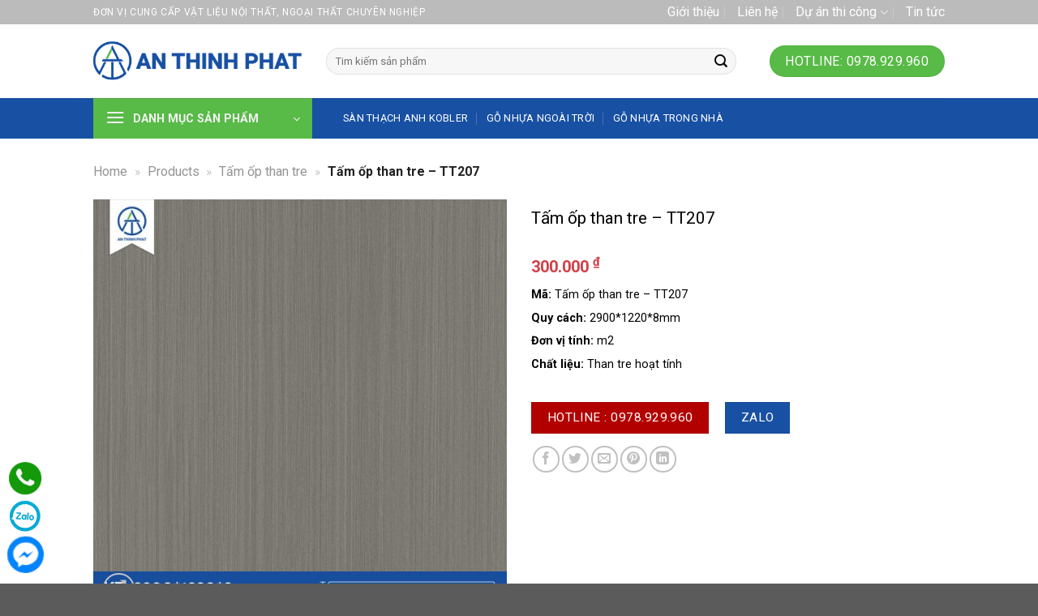

--- FILE ---
content_type: text/html; charset=UTF-8
request_url: https://atpdecor.com/tam-op-than-tre-tt207/
body_size: 27136
content:

<!DOCTYPE html>
<html dir="ltr" lang="vi"
	prefix="og: https://ogp.me/ns#"  class="loading-site no-js">
<head>
	<meta charset="UTF-8" />
	<link rel="profile" href="http://gmpg.org/xfn/11" />
	<link rel="pingback" href="https://atpdecor.com/xmlrpc.php" />

	<script>(function(html){html.className = html.className.replace(/\bno-js\b/,'js')})(document.documentElement);</script>
<title>Tấm ốp than tre – TT207 - An Thịnh Phát</title>

		<!-- All in One SEO 4.3.4.1 - aioseo.com -->
		<meta name="description" content="Mã: Tấm ốp than tre - TT207 Quy cách: 2900*1220*8mm Đơn vị tính: m2 Chất liệu: Than tre hoạt tính" />
		<meta name="robots" content="max-image-preview:large" />
		<meta name="google-site-verification" content="google-site-verification=TN7HM6AEsAC_8iCV6a2v-dalGaPpPcbd5hKaRruijR0" />
		<link rel="canonical" href="https://atpdecor.com/tam-op-than-tre-tt207/" />
		<meta name="generator" content="All in One SEO (AIOSEO) 4.3.4.1 " />
		<meta property="og:locale" content="vi_VN" />
		<meta property="og:site_name" content="An Thịnh Phát - Cung cấp dịch vụ Thiết Kế và Thi công nội thất" />
		<meta property="og:type" content="article" />
		<meta property="og:title" content="Tấm ốp than tre – TT207 - An Thịnh Phát" />
		<meta property="og:description" content="Mã: Tấm ốp than tre - TT207 Quy cách: 2900*1220*8mm Đơn vị tính: m2 Chất liệu: Than tre hoạt tính" />
		<meta property="og:url" content="https://atpdecor.com/tam-op-than-tre-tt207/" />
		<meta property="og:image" content="https://atpdecor.com/wp-content/uploads/2023/09/3.png" />
		<meta property="og:image:secure_url" content="https://atpdecor.com/wp-content/uploads/2023/09/3.png" />
		<meta property="og:image:width" content="6834" />
		<meta property="og:image:height" content="3850" />
		<meta property="article:published_time" content="2023-10-02T03:44:27+00:00" />
		<meta property="article:modified_time" content="2025-12-10T08:32:28+00:00" />
		<meta property="article:publisher" content="https://facebook.com/An Thịnh Phát Decor" />
		<meta name="twitter:card" content="summary_large_image" />
		<meta name="twitter:site" content="@An%20Thịnh%20Phát%20Decor" />
		<meta name="twitter:title" content="Tấm ốp than tre – TT207 - An Thịnh Phát" />
		<meta name="twitter:description" content="Mã: Tấm ốp than tre - TT207 Quy cách: 2900*1220*8mm Đơn vị tính: m2 Chất liệu: Than tre hoạt tính" />
		<meta name="twitter:creator" content="@An%20Thịnh%20Phát%20Decor" />
		<meta name="twitter:image" content="https://atpdecor.com/wp-content/uploads/2022/11/Logo-An-Thinh-Phat.jpg" />
		<script type="application/ld+json" class="aioseo-schema">
			{"@context":"https:\/\/schema.org","@graph":[{"@type":"BreadcrumbList","@id":"https:\/\/atpdecor.com\/tam-op-than-tre-tt207\/#breadcrumblist","itemListElement":[{"@type":"ListItem","@id":"https:\/\/atpdecor.com\/#listItem","position":1,"item":{"@type":"WebPage","@id":"https:\/\/atpdecor.com\/","name":"Home","description":"An Th\u1ecbnh Ph\u00e1t - Chuy\u00ean Thi\u1ebft k\u1ebf v\u00e0 Thi c\u00f4ng n\u1ed9i ngo\u1ea1i th\u1ea5t v\u00e0 l\u00e0 nh\u00e0 Ph\u00e2n ph\u1ed1i c\u1ea5p m\u1ed9t c\u1ee7a NC Vi\u1ec7t Nam v\u1ec1 c\u00e1c s\u1ea3n ph\u1ea9m g\u1ed7 nh\u1ef1a, s\u00e0n nh\u1ef1a, t\u1ea5m \u1ed1p kim lo\u1ea1i.....","url":"https:\/\/atpdecor.com\/"},"nextItem":"https:\/\/atpdecor.com\/tam-op-than-tre-tt207\/#listItem"},{"@type":"ListItem","@id":"https:\/\/atpdecor.com\/tam-op-than-tre-tt207\/#listItem","position":2,"item":{"@type":"WebPage","@id":"https:\/\/atpdecor.com\/tam-op-than-tre-tt207\/","name":"T\u1ea5m \u1ed1p than tre - TT207","description":"M\u00e3: T\u1ea5m \u1ed1p than tre - TT207 Quy c\u00e1ch: 2900*1220*8mm \u0110\u01a1n v\u1ecb t\u00ednh: m2 Ch\u1ea5t li\u1ec7u: Than tre ho\u1ea1t t\u00ednh","url":"https:\/\/atpdecor.com\/tam-op-than-tre-tt207\/"},"previousItem":"https:\/\/atpdecor.com\/#listItem"}]},{"@type":"ItemPage","@id":"https:\/\/atpdecor.com\/tam-op-than-tre-tt207\/#itempage","url":"https:\/\/atpdecor.com\/tam-op-than-tre-tt207\/","name":"T\u1ea5m \u1ed1p than tre \u2013 TT207 - An Th\u1ecbnh Ph\u00e1t","description":"M\u00e3: T\u1ea5m \u1ed1p than tre - TT207 Quy c\u00e1ch: 2900*1220*8mm \u0110\u01a1n v\u1ecb t\u00ednh: m2 Ch\u1ea5t li\u1ec7u: Than tre ho\u1ea1t t\u00ednh","inLanguage":"vi","isPartOf":{"@id":"https:\/\/atpdecor.com\/#website"},"breadcrumb":{"@id":"https:\/\/atpdecor.com\/tam-op-than-tre-tt207\/#breadcrumblist"},"author":{"@id":"https:\/\/atpdecor.com\/author\/anthinhphat\/#author"},"creator":{"@id":"https:\/\/atpdecor.com\/author\/anthinhphat\/#author"},"image":{"@type":"ImageObject","url":"https:\/\/atpdecor.com\/wp-content\/uploads\/2023\/10\/207-1.jpg","@id":"https:\/\/atpdecor.com\/#mainImage","width":900,"height":900},"primaryImageOfPage":{"@id":"https:\/\/atpdecor.com\/tam-op-than-tre-tt207\/#mainImage"},"datePublished":"2023-10-02T03:44:27+00:00","dateModified":"2025-12-10T08:32:28+00:00"},{"@type":"Person","@id":"https:\/\/atpdecor.com\/author\/anthinhphat\/#author","url":"https:\/\/atpdecor.com\/author\/anthinhphat\/","name":"anthinhphat","image":{"@type":"ImageObject","@id":"https:\/\/atpdecor.com\/tam-op-than-tre-tt207\/#authorImage","url":"https:\/\/secure.gravatar.com\/avatar\/28773a54a5b70eaf0f9a204ce4aec206e64a0be9bc67ebaf71eebcc03faeee3f?s=96&d=mm&r=g","width":96,"height":96,"caption":"anthinhphat"}},{"@type":"WebSite","@id":"https:\/\/atpdecor.com\/#website","url":"https:\/\/atpdecor.com\/","name":"An Th\u1ecbnh Ph\u00e1t","description":"Cung c\u1ea5p d\u1ecbch v\u1ee5 Thi\u1ebft K\u1ebf v\u00e0 Thi c\u00f4ng n\u1ed9i th\u1ea5t","inLanguage":"vi","publisher":{"@id":"https:\/\/atpdecor.com\/#person"}}]}
		</script>
		<!-- All in One SEO -->

<meta name="viewport" content="width=device-width, initial-scale=1, maximum-scale=1" /><link rel='dns-prefetch' href='//cdn.jsdelivr.net' />
<link rel='dns-prefetch' href='//fonts.googleapis.com' />
<link href='https://fonts.gstatic.com' crossorigin rel='preconnect' />
<link rel='prefetch' href='https://atpdecor.com/wp-content/themes/flatsome/assets/js/chunk.countup.js?ver=3.16.2' />
<link rel='prefetch' href='https://atpdecor.com/wp-content/themes/flatsome/assets/js/chunk.sticky-sidebar.js?ver=3.16.2' />
<link rel='prefetch' href='https://atpdecor.com/wp-content/themes/flatsome/assets/js/chunk.tooltips.js?ver=3.16.2' />
<link rel='prefetch' href='https://atpdecor.com/wp-content/themes/flatsome/assets/js/chunk.vendors-popups.js?ver=3.16.2' />
<link rel='prefetch' href='https://atpdecor.com/wp-content/themes/flatsome/assets/js/chunk.vendors-slider.js?ver=3.16.2' />
<link rel="alternate" type="application/rss+xml" title="Dòng thông tin An Thịnh Phát &raquo;" href="https://atpdecor.com/feed/" />
<link rel="alternate" type="application/rss+xml" title="An Thịnh Phát &raquo; Dòng bình luận" href="https://atpdecor.com/comments/feed/" />
<link rel="alternate" type="application/rss+xml" title="An Thịnh Phát &raquo; Tấm ốp than tre &#8211; TT207 Dòng bình luận" href="https://atpdecor.com/tam-op-than-tre-tt207/feed/" />
<link rel="alternate" title="oNhúng (JSON)" type="application/json+oembed" href="https://atpdecor.com/wp-json/oembed/1.0/embed?url=https%3A%2F%2Fatpdecor.com%2Ftam-op-than-tre-tt207%2F" />
<link rel="alternate" title="oNhúng (XML)" type="text/xml+oembed" href="https://atpdecor.com/wp-json/oembed/1.0/embed?url=https%3A%2F%2Fatpdecor.com%2Ftam-op-than-tre-tt207%2F&#038;format=xml" />
<style id='wp-img-auto-sizes-contain-inline-css' type='text/css'>
img:is([sizes=auto i],[sizes^="auto," i]){contain-intrinsic-size:3000px 1500px}
/*# sourceURL=wp-img-auto-sizes-contain-inline-css */
</style>
<link rel='stylesheet' id='flatsome-title-category-css' href='https://atpdecor.com/wp-content/plugins/mino-flatsome-title-with-category/assets/css/mino-flatsome-title-with-category.css?ver=1.0.0' type='text/css' media='all' />
<link rel='stylesheet' id='dashicons-css' href='https://atpdecor.com/wp-includes/css/dashicons.min.css?ver=6.9' type='text/css' media='all' />
<link rel='stylesheet' id='menu-icons-extra-css' href='https://atpdecor.com/wp-content/plugins/ot-flatsome-vertical-menu/libs/menu-icons/css/extra.min.css?ver=0.12.2' type='text/css' media='all' />
<style id='wp-emoji-styles-inline-css' type='text/css'>

	img.wp-smiley, img.emoji {
		display: inline !important;
		border: none !important;
		box-shadow: none !important;
		height: 1em !important;
		width: 1em !important;
		margin: 0 0.07em !important;
		vertical-align: -0.1em !important;
		background: none !important;
		padding: 0 !important;
	}
/*# sourceURL=wp-emoji-styles-inline-css */
</style>
<link rel='stylesheet' id='wp-block-library-css' href='https://atpdecor.com/wp-includes/css/dist/block-library/style.min.css?ver=6.9' type='text/css' media='all' />
<style id='global-styles-inline-css' type='text/css'>
:root{--wp--preset--aspect-ratio--square: 1;--wp--preset--aspect-ratio--4-3: 4/3;--wp--preset--aspect-ratio--3-4: 3/4;--wp--preset--aspect-ratio--3-2: 3/2;--wp--preset--aspect-ratio--2-3: 2/3;--wp--preset--aspect-ratio--16-9: 16/9;--wp--preset--aspect-ratio--9-16: 9/16;--wp--preset--color--black: #000000;--wp--preset--color--cyan-bluish-gray: #abb8c3;--wp--preset--color--white: #ffffff;--wp--preset--color--pale-pink: #f78da7;--wp--preset--color--vivid-red: #cf2e2e;--wp--preset--color--luminous-vivid-orange: #ff6900;--wp--preset--color--luminous-vivid-amber: #fcb900;--wp--preset--color--light-green-cyan: #7bdcb5;--wp--preset--color--vivid-green-cyan: #00d084;--wp--preset--color--pale-cyan-blue: #8ed1fc;--wp--preset--color--vivid-cyan-blue: #0693e3;--wp--preset--color--vivid-purple: #9b51e0;--wp--preset--gradient--vivid-cyan-blue-to-vivid-purple: linear-gradient(135deg,rgb(6,147,227) 0%,rgb(155,81,224) 100%);--wp--preset--gradient--light-green-cyan-to-vivid-green-cyan: linear-gradient(135deg,rgb(122,220,180) 0%,rgb(0,208,130) 100%);--wp--preset--gradient--luminous-vivid-amber-to-luminous-vivid-orange: linear-gradient(135deg,rgb(252,185,0) 0%,rgb(255,105,0) 100%);--wp--preset--gradient--luminous-vivid-orange-to-vivid-red: linear-gradient(135deg,rgb(255,105,0) 0%,rgb(207,46,46) 100%);--wp--preset--gradient--very-light-gray-to-cyan-bluish-gray: linear-gradient(135deg,rgb(238,238,238) 0%,rgb(169,184,195) 100%);--wp--preset--gradient--cool-to-warm-spectrum: linear-gradient(135deg,rgb(74,234,220) 0%,rgb(151,120,209) 20%,rgb(207,42,186) 40%,rgb(238,44,130) 60%,rgb(251,105,98) 80%,rgb(254,248,76) 100%);--wp--preset--gradient--blush-light-purple: linear-gradient(135deg,rgb(255,206,236) 0%,rgb(152,150,240) 100%);--wp--preset--gradient--blush-bordeaux: linear-gradient(135deg,rgb(254,205,165) 0%,rgb(254,45,45) 50%,rgb(107,0,62) 100%);--wp--preset--gradient--luminous-dusk: linear-gradient(135deg,rgb(255,203,112) 0%,rgb(199,81,192) 50%,rgb(65,88,208) 100%);--wp--preset--gradient--pale-ocean: linear-gradient(135deg,rgb(255,245,203) 0%,rgb(182,227,212) 50%,rgb(51,167,181) 100%);--wp--preset--gradient--electric-grass: linear-gradient(135deg,rgb(202,248,128) 0%,rgb(113,206,126) 100%);--wp--preset--gradient--midnight: linear-gradient(135deg,rgb(2,3,129) 0%,rgb(40,116,252) 100%);--wp--preset--font-size--small: 13px;--wp--preset--font-size--medium: 20px;--wp--preset--font-size--large: 36px;--wp--preset--font-size--x-large: 42px;--wp--preset--spacing--20: 0.44rem;--wp--preset--spacing--30: 0.67rem;--wp--preset--spacing--40: 1rem;--wp--preset--spacing--50: 1.5rem;--wp--preset--spacing--60: 2.25rem;--wp--preset--spacing--70: 3.38rem;--wp--preset--spacing--80: 5.06rem;--wp--preset--shadow--natural: 6px 6px 9px rgba(0, 0, 0, 0.2);--wp--preset--shadow--deep: 12px 12px 50px rgba(0, 0, 0, 0.4);--wp--preset--shadow--sharp: 6px 6px 0px rgba(0, 0, 0, 0.2);--wp--preset--shadow--outlined: 6px 6px 0px -3px rgb(255, 255, 255), 6px 6px rgb(0, 0, 0);--wp--preset--shadow--crisp: 6px 6px 0px rgb(0, 0, 0);}:where(.is-layout-flex){gap: 0.5em;}:where(.is-layout-grid){gap: 0.5em;}body .is-layout-flex{display: flex;}.is-layout-flex{flex-wrap: wrap;align-items: center;}.is-layout-flex > :is(*, div){margin: 0;}body .is-layout-grid{display: grid;}.is-layout-grid > :is(*, div){margin: 0;}:where(.wp-block-columns.is-layout-flex){gap: 2em;}:where(.wp-block-columns.is-layout-grid){gap: 2em;}:where(.wp-block-post-template.is-layout-flex){gap: 1.25em;}:where(.wp-block-post-template.is-layout-grid){gap: 1.25em;}.has-black-color{color: var(--wp--preset--color--black) !important;}.has-cyan-bluish-gray-color{color: var(--wp--preset--color--cyan-bluish-gray) !important;}.has-white-color{color: var(--wp--preset--color--white) !important;}.has-pale-pink-color{color: var(--wp--preset--color--pale-pink) !important;}.has-vivid-red-color{color: var(--wp--preset--color--vivid-red) !important;}.has-luminous-vivid-orange-color{color: var(--wp--preset--color--luminous-vivid-orange) !important;}.has-luminous-vivid-amber-color{color: var(--wp--preset--color--luminous-vivid-amber) !important;}.has-light-green-cyan-color{color: var(--wp--preset--color--light-green-cyan) !important;}.has-vivid-green-cyan-color{color: var(--wp--preset--color--vivid-green-cyan) !important;}.has-pale-cyan-blue-color{color: var(--wp--preset--color--pale-cyan-blue) !important;}.has-vivid-cyan-blue-color{color: var(--wp--preset--color--vivid-cyan-blue) !important;}.has-vivid-purple-color{color: var(--wp--preset--color--vivid-purple) !important;}.has-black-background-color{background-color: var(--wp--preset--color--black) !important;}.has-cyan-bluish-gray-background-color{background-color: var(--wp--preset--color--cyan-bluish-gray) !important;}.has-white-background-color{background-color: var(--wp--preset--color--white) !important;}.has-pale-pink-background-color{background-color: var(--wp--preset--color--pale-pink) !important;}.has-vivid-red-background-color{background-color: var(--wp--preset--color--vivid-red) !important;}.has-luminous-vivid-orange-background-color{background-color: var(--wp--preset--color--luminous-vivid-orange) !important;}.has-luminous-vivid-amber-background-color{background-color: var(--wp--preset--color--luminous-vivid-amber) !important;}.has-light-green-cyan-background-color{background-color: var(--wp--preset--color--light-green-cyan) !important;}.has-vivid-green-cyan-background-color{background-color: var(--wp--preset--color--vivid-green-cyan) !important;}.has-pale-cyan-blue-background-color{background-color: var(--wp--preset--color--pale-cyan-blue) !important;}.has-vivid-cyan-blue-background-color{background-color: var(--wp--preset--color--vivid-cyan-blue) !important;}.has-vivid-purple-background-color{background-color: var(--wp--preset--color--vivid-purple) !important;}.has-black-border-color{border-color: var(--wp--preset--color--black) !important;}.has-cyan-bluish-gray-border-color{border-color: var(--wp--preset--color--cyan-bluish-gray) !important;}.has-white-border-color{border-color: var(--wp--preset--color--white) !important;}.has-pale-pink-border-color{border-color: var(--wp--preset--color--pale-pink) !important;}.has-vivid-red-border-color{border-color: var(--wp--preset--color--vivid-red) !important;}.has-luminous-vivid-orange-border-color{border-color: var(--wp--preset--color--luminous-vivid-orange) !important;}.has-luminous-vivid-amber-border-color{border-color: var(--wp--preset--color--luminous-vivid-amber) !important;}.has-light-green-cyan-border-color{border-color: var(--wp--preset--color--light-green-cyan) !important;}.has-vivid-green-cyan-border-color{border-color: var(--wp--preset--color--vivid-green-cyan) !important;}.has-pale-cyan-blue-border-color{border-color: var(--wp--preset--color--pale-cyan-blue) !important;}.has-vivid-cyan-blue-border-color{border-color: var(--wp--preset--color--vivid-cyan-blue) !important;}.has-vivid-purple-border-color{border-color: var(--wp--preset--color--vivid-purple) !important;}.has-vivid-cyan-blue-to-vivid-purple-gradient-background{background: var(--wp--preset--gradient--vivid-cyan-blue-to-vivid-purple) !important;}.has-light-green-cyan-to-vivid-green-cyan-gradient-background{background: var(--wp--preset--gradient--light-green-cyan-to-vivid-green-cyan) !important;}.has-luminous-vivid-amber-to-luminous-vivid-orange-gradient-background{background: var(--wp--preset--gradient--luminous-vivid-amber-to-luminous-vivid-orange) !important;}.has-luminous-vivid-orange-to-vivid-red-gradient-background{background: var(--wp--preset--gradient--luminous-vivid-orange-to-vivid-red) !important;}.has-very-light-gray-to-cyan-bluish-gray-gradient-background{background: var(--wp--preset--gradient--very-light-gray-to-cyan-bluish-gray) !important;}.has-cool-to-warm-spectrum-gradient-background{background: var(--wp--preset--gradient--cool-to-warm-spectrum) !important;}.has-blush-light-purple-gradient-background{background: var(--wp--preset--gradient--blush-light-purple) !important;}.has-blush-bordeaux-gradient-background{background: var(--wp--preset--gradient--blush-bordeaux) !important;}.has-luminous-dusk-gradient-background{background: var(--wp--preset--gradient--luminous-dusk) !important;}.has-pale-ocean-gradient-background{background: var(--wp--preset--gradient--pale-ocean) !important;}.has-electric-grass-gradient-background{background: var(--wp--preset--gradient--electric-grass) !important;}.has-midnight-gradient-background{background: var(--wp--preset--gradient--midnight) !important;}.has-small-font-size{font-size: var(--wp--preset--font-size--small) !important;}.has-medium-font-size{font-size: var(--wp--preset--font-size--medium) !important;}.has-large-font-size{font-size: var(--wp--preset--font-size--large) !important;}.has-x-large-font-size{font-size: var(--wp--preset--font-size--x-large) !important;}
/*# sourceURL=global-styles-inline-css */
</style>

<style id='classic-theme-styles-inline-css' type='text/css'>
/*! This file is auto-generated */
.wp-block-button__link{color:#fff;background-color:#32373c;border-radius:9999px;box-shadow:none;text-decoration:none;padding:calc(.667em + 2px) calc(1.333em + 2px);font-size:1.125em}.wp-block-file__button{background:#32373c;color:#fff;text-decoration:none}
/*# sourceURL=/wp-includes/css/classic-themes.min.css */
</style>
<link rel='stylesheet' id='contact-form-7-css' href='https://atpdecor.com/wp-content/plugins/contact-form-7/includes/css/styles.css?ver=5.7' type='text/css' media='all' />
<link rel='stylesheet' id='ot-vertical-menu-css-css' href='https://atpdecor.com/wp-content/plugins/ot-flatsome-vertical-menu/assets/css/style.css?ver=1.2.3' type='text/css' media='all' />
<link rel='stylesheet' id='photoswipe-css' href='https://atpdecor.com/wp-content/plugins/woocommerce/assets/css/photoswipe/photoswipe.min.css?ver=7.1.0' type='text/css' media='all' />
<link rel='stylesheet' id='photoswipe-default-skin-css' href='https://atpdecor.com/wp-content/plugins/woocommerce/assets/css/photoswipe/default-skin/default-skin.min.css?ver=7.1.0' type='text/css' media='all' />
<style id='woocommerce-inline-inline-css' type='text/css'>
.woocommerce form .form-row .required { visibility: visible; }
/*# sourceURL=woocommerce-inline-inline-css */
</style>
<link rel='stylesheet' id='recent-posts-widget-with-thumbnails-public-style-css' href='https://atpdecor.com/wp-content/plugins/recent-posts-widget-with-thumbnails/public.css?ver=7.1.1' type='text/css' media='all' />
<link rel='stylesheet' id='flatsome-main-css' href='https://atpdecor.com/wp-content/themes/flatsome/assets/css/flatsome.css?ver=3.16.2' type='text/css' media='all' />
<style id='flatsome-main-inline-css' type='text/css'>
@font-face {
				font-family: "fl-icons";
				font-display: block;
				src: url(https://atpdecor.com/wp-content/themes/flatsome/assets/css/icons/fl-icons.eot?v=3.16.2);
				src:
					url(https://atpdecor.com/wp-content/themes/flatsome/assets/css/icons/fl-icons.eot#iefix?v=3.16.2) format("embedded-opentype"),
					url(https://atpdecor.com/wp-content/themes/flatsome/assets/css/icons/fl-icons.woff2?v=3.16.2) format("woff2"),
					url(https://atpdecor.com/wp-content/themes/flatsome/assets/css/icons/fl-icons.ttf?v=3.16.2) format("truetype"),
					url(https://atpdecor.com/wp-content/themes/flatsome/assets/css/icons/fl-icons.woff?v=3.16.2) format("woff"),
					url(https://atpdecor.com/wp-content/themes/flatsome/assets/css/icons/fl-icons.svg?v=3.16.2#fl-icons) format("svg");
			}
/*# sourceURL=flatsome-main-inline-css */
</style>
<link rel='stylesheet' id='flatsome-shop-css' href='https://atpdecor.com/wp-content/themes/flatsome/assets/css/flatsome-shop.css?ver=3.16.2' type='text/css' media='all' />
<link rel='stylesheet' id='flatsome-style-css' href='https://atpdecor.com/wp-content/themes/flatsome-child/style.css?ver=3.0' type='text/css' media='all' />
<link rel='stylesheet' id='flatsome-googlefonts-css' href='//fonts.googleapis.com/css?family=Roboto%3Aregular%2C300%2C300%2C700%2Cregular&#038;display=auto&#038;ver=3.9' type='text/css' media='all' />
<script type="text/javascript" src="https://atpdecor.com/wp-includes/js/jquery/jquery.min.js?ver=3.7.1" id="jquery-core-js"></script>
<script type="text/javascript" src="https://atpdecor.com/wp-includes/js/jquery/jquery-migrate.min.js?ver=3.4.1" id="jquery-migrate-js"></script>
<link rel="https://api.w.org/" href="https://atpdecor.com/wp-json/" /><link rel="alternate" title="JSON" type="application/json" href="https://atpdecor.com/wp-json/wp/v2/product/1962" /><link rel="EditURI" type="application/rsd+xml" title="RSD" href="https://atpdecor.com/xmlrpc.php?rsd" />
<meta name="generator" content="WordPress 6.9" />
<meta name="generator" content="WooCommerce 7.1.0" />
<link rel='shortlink' href='https://atpdecor.com/?p=1962' />
<style>.bg{opacity: 0; transition: opacity 1s; -webkit-transition: opacity 1s;} .bg-loaded{opacity: 1;}</style><!-- Meta Pixel Code -->
<script>
!function(f,b,e,v,n,t,s)
{if(f.fbq)return;n=f.fbq=function(){n.callMethod?
n.callMethod.apply(n,arguments):n.queue.push(arguments)};
if(!f._fbq)f._fbq=n;n.push=n;n.loaded=!0;n.version='2.0';
n.queue=[];t=b.createElement(e);t.async=!0;
t.src=v;s=b.getElementsByTagName(e)[0];
s.parentNode.insertBefore(t,s)}(window, document,'script',
'https://connect.facebook.net/en_US/fbevents.js');
fbq('init', '933917590131175');
fbq('track', 'PageView');
</script>
<noscript><img height="1" width="1" style="display:none"
src="https://www.facebook.com/tr?id=933917590131175&ev=PageView&noscript=1"
/></noscript>
<!-- End Meta Pixel Code -->
<!-- Google tag (gtag.js) -->
<script async src="https://www.googletagmanager.com/gtag/js?id=AW-10933803484"></script>
<script>
  window.dataLayer = window.dataLayer || [];
  function gtag(){dataLayer.push(arguments);}
  gtag('js', new Date());

  gtag('config', 'AW-10933803484');
</script>	<noscript><style>.woocommerce-product-gallery{ opacity: 1 !important; }</style></noscript>
	<link rel="icon" href="https://atpdecor.com/wp-content/uploads/2023/03/cropped-fav-1-32x32.png" sizes="32x32" />
<link rel="icon" href="https://atpdecor.com/wp-content/uploads/2023/03/cropped-fav-1-192x192.png" sizes="192x192" />
<link rel="apple-touch-icon" href="https://atpdecor.com/wp-content/uploads/2023/03/cropped-fav-1-180x180.png" />
<meta name="msapplication-TileImage" content="https://atpdecor.com/wp-content/uploads/2023/03/cropped-fav-1-270x270.png" />
<style id="custom-css" type="text/css">:root {--primary-color: #1850a3;}.header-main{height: 91px}#logo img{max-height: 91px}#logo{width:257px;}.header-bottom{min-height: 10px}.header-top{min-height: 30px}.transparent .header-main{height: 265px}.transparent #logo img{max-height: 265px}.has-transparent + .page-title:first-of-type,.has-transparent + #main > .page-title,.has-transparent + #main > div > .page-title,.has-transparent + #main .page-header-wrapper:first-of-type .page-title{padding-top: 345px;}.header.show-on-scroll,.stuck .header-main{height:70px!important}.stuck #logo img{max-height: 70px!important}.search-form{ width: 93%;}.header-bg-color {background-color: rgba(255,255,255,0.9)}.header-bottom {background-color: #1850a3}.top-bar-nav > li > a{line-height: 16px }.header-main .nav > li > a{line-height: 16px }.header-bottom-nav > li > a{line-height: 20px }@media (max-width: 549px) {.header-main{height: 70px}#logo img{max-height: 70px}}.nav-dropdown{font-size:100%}.header-top{background-color:rgba(94,94,94,0.42)!important;}/* Color */.accordion-title.active, .has-icon-bg .icon .icon-inner,.logo a, .primary.is-underline, .primary.is-link, .badge-outline .badge-inner, .nav-outline > li.active> a,.nav-outline >li.active > a, .cart-icon strong,[data-color='primary'], .is-outline.primary{color: #1850a3;}/* Color !important */[data-text-color="primary"]{color: #1850a3!important;}/* Background Color */[data-text-bg="primary"]{background-color: #1850a3;}/* Background */.scroll-to-bullets a,.featured-title, .label-new.menu-item > a:after, .nav-pagination > li > .current,.nav-pagination > li > span:hover,.nav-pagination > li > a:hover,.has-hover:hover .badge-outline .badge-inner,button[type="submit"], .button.wc-forward:not(.checkout):not(.checkout-button), .button.submit-button, .button.primary:not(.is-outline),.featured-table .title,.is-outline:hover, .has-icon:hover .icon-label,.nav-dropdown-bold .nav-column li > a:hover, .nav-dropdown.nav-dropdown-bold > li > a:hover, .nav-dropdown-bold.dark .nav-column li > a:hover, .nav-dropdown.nav-dropdown-bold.dark > li > a:hover, .header-vertical-menu__opener ,.is-outline:hover, .tagcloud a:hover,.grid-tools a, input[type='submit']:not(.is-form), .box-badge:hover .box-text, input.button.alt,.nav-box > li > a:hover,.nav-box > li.active > a,.nav-pills > li.active > a ,.current-dropdown .cart-icon strong, .cart-icon:hover strong, .nav-line-bottom > li > a:before, .nav-line-grow > li > a:before, .nav-line > li > a:before,.banner, .header-top, .slider-nav-circle .flickity-prev-next-button:hover svg, .slider-nav-circle .flickity-prev-next-button:hover .arrow, .primary.is-outline:hover, .button.primary:not(.is-outline), input[type='submit'].primary, input[type='submit'].primary, input[type='reset'].button, input[type='button'].primary, .badge-inner{background-color: #1850a3;}/* Border */.nav-vertical.nav-tabs > li.active > a,.scroll-to-bullets a.active,.nav-pagination > li > .current,.nav-pagination > li > span:hover,.nav-pagination > li > a:hover,.has-hover:hover .badge-outline .badge-inner,.accordion-title.active,.featured-table,.is-outline:hover, .tagcloud a:hover,blockquote, .has-border, .cart-icon strong:after,.cart-icon strong,.blockUI:before, .processing:before,.loading-spin, .slider-nav-circle .flickity-prev-next-button:hover svg, .slider-nav-circle .flickity-prev-next-button:hover .arrow, .primary.is-outline:hover{border-color: #1850a3}.nav-tabs > li.active > a{border-top-color: #1850a3}.widget_shopping_cart_content .blockUI.blockOverlay:before { border-left-color: #1850a3 }.woocommerce-checkout-review-order .blockUI.blockOverlay:before { border-left-color: #1850a3 }/* Fill */.slider .flickity-prev-next-button:hover svg,.slider .flickity-prev-next-button:hover .arrow{fill: #1850a3;}/* Focus */.primary:focus-visible, .submit-button:focus-visible, button[type="submit"]:focus-visible { outline-color: #1850a3!important; }/* Background Color */[data-icon-label]:after, .secondary.is-underline:hover,.secondary.is-outline:hover,.icon-label,.button.secondary:not(.is-outline),.button.alt:not(.is-outline), .badge-inner.on-sale, .button.checkout, .single_add_to_cart_button, .current .breadcrumb-step{ background-color:#58ba47; }[data-text-bg="secondary"]{background-color: #58ba47;}/* Color */.secondary.is-underline,.secondary.is-link, .secondary.is-outline,.stars a.active, .star-rating:before, .woocommerce-page .star-rating:before,.star-rating span:before, .color-secondary{color: #58ba47}/* Color !important */[data-text-color="secondary"]{color: #58ba47!important;}/* Border */.secondary.is-outline:hover{border-color:#58ba47}/* Focus */.secondary:focus-visible, .alt:focus-visible { outline-color: #58ba47!important; }.success.is-underline:hover,.success.is-outline:hover,.success{background-color: #1e73be}.success-color, .success.is-link, .success.is-outline{color: #1e73be;}.success-border{border-color: #1e73be!important;}/* Color !important */[data-text-color="success"]{color: #1e73be!important;}/* Background Color */[data-text-bg="success"]{background-color: #1e73be;}body{color: #0a0a0a}h1,h2,h3,h4,h5,h6,.heading-font{color: #000000;}body{font-size: 100%;}@media screen and (max-width: 549px){body{font-size: 100%;}}body{font-family: Roboto, sans-serif;}body {font-weight: 300;font-style: normal;}.nav > li > a {font-family: Roboto, sans-serif;}.mobile-sidebar-levels-2 .nav > li > ul > li > a {font-family: Roboto, sans-serif;}.nav > li > a,.mobile-sidebar-levels-2 .nav > li > ul > li > a {font-weight: 700;font-style: normal;}h1,h2,h3,h4,h5,h6,.heading-font, .off-canvas-center .nav-sidebar.nav-vertical > li > a{font-family: Roboto, sans-serif;}h1,h2,h3,h4,h5,h6,.heading-font,.banner h1,.banner h2 {font-weight: 300;font-style: normal;}.alt-font{font-family: Roboto, sans-serif;}.alt-font {font-weight: 400!important;font-style: normal!important;}.header:not(.transparent) .top-bar-nav > li > a {color: #ffffff;}.header:not(.transparent) .header-bottom-nav.nav > li > a{color: #ffffff;}a{color: #164d7d;}.shop-page-title.featured-title .title-bg{ background-image: url(https://atpdecor.com/wp-content/uploads/2023/10/207-1.jpg)!important;}@media screen and (min-width: 550px){.products .box-vertical .box-image{min-width: 300px!important;width: 300px!important;}}.page-title-small + main .product-container > .row{padding-top:0;}.header-vertical-menu__opener {width: 265px}.header-vertical-menu__fly-out {width: 265px}.header-vertical-menu__opener{background-color: #58ba47}.nav-vertical-fly-out > li + li {border-top-width: 1px; border-top-style: solid;}.header-vertical-menu__fly-out .nav-vertical-fly-out > li.menu-item > a {color: #000000;}.label-new.menu-item > a:after{content:"New";}.label-hot.menu-item > a:after{content:"Hot";}.label-sale.menu-item > a:after{content:"Sale";}.label-popular.menu-item > a:after{content:"Popular";}</style>		<style type="text/css" id="wp-custom-css">
			#mega-menu-wrap {
    width: 100%;
    background: #58ba47;
    position: relative;
}
.nav-dropdown .menu-item-has-children>a, .nav-dropdown .nav-dropdown-col>a, .nav-dropdown .title>a {
    color: #000;
    font-size: .9em;
    font-weight: bolder;
    text-transform: uppercase;
}
.product-small .box-text .product-title {
    margin-bottom: 10px;
    font-size: 1.2em;
    font-weight: 400;
}
span.amount {
    white-space: nowrap;
    color: #d33e47;
    font-weight: bold;
    font-size: 20px;
}
.nav-column>li>a, .nav-dropdown>li>a, .nav-vertical-fly-out>li>a, .nav>li>a {
    color: hsl(0deg 0% 0%);
    transition: all .2s;
}
.nav-dropdown .menu-item-has-children>a, .nav-dropdown .nav-dropdown-col>a, .nav-dropdown .title>a {
    color: #000;
    font-size: .9em;
    font-weight: 700;
    text-transform: uppercase;
}
#mega_menu>li>a {
    border-top: 1px solid #ddd;
    font-size: 1.0em;
}
.header:not(.transparent) .top-bar-nav > li > a {
    color: #ffffff;
    font-size: 1.0em;
}
.header-vertical-menu__fly-out .nav-top-link {
    font-size: 1.0em;
    order: 1;
}
.header-vertical-menu__fly-out .nav-top-link {
    font-size: 1.0em;
    order: 1;
    font-weight: 400;
}
.nav-column>li>a, .nav-dropdown>li>a, .nav-vertical-fly-out>li>a, .nav>li>a {
    color: hsl(0deg 0% 0%);
    transition: all .2s;
    font-weight: 400;
}
.entry-title {
	font-size: 1.3em;
	font-weight: 400;
}
.product-short-description {
	font-size: 0.8em;
}
.is-divider {
    background-color: rgb(255 255 255 / 10%);
    display: block;
    height: 1px;
    margin: 1em 0;
    max-width: 30px;
    width: 100%;
}
span.widget-title {
    background: #1850a3;
    padding: 10px;
    color: #fff;
    display: block;
    font-size: 18px;
}
.triangle * {
    border: none !important;
    margin-bottom: 0 !important;
}

.triangle {
    margin-bottom: 1rem;
}

.triangle .section-title-main {
    padding: 10px;
    padding-right: 2rem;
    display: inline-block;
    width: max-content;
    color: inherit;/* Thay đổi màu sắc của chữ theo ý */
    background: #1850a3 ; /* Thay đổi màu sắc của nền theo ý */
    position: relative;
    clip-path: polygon(95% 0, 100% 50%, 95% 100%, 0 100%, 0 0);
}
.devvn_toolbar {
    position: fixed;
    bottom: 10px;
    left: 10px;
    z-index: 99999999;
}
.header-vertical-menu__opener {
    width: 250px;
}
.header-vertical-menu__fly-out {
    width: 250px;
}
.row.category-page-row .product-categories, .product-main .product-categories {
    padding: 5px;
    box-shadow: 0 2px 4px 0 rgba(0,0,0,.24);
}
.widget .is-divider {
    display: none;
}
#wide-nav>.flex-row>.flex-left {
    width: 25%;
    min-width: 245px;
    margin-right: 35px;
}
.header-vertical-menu__opener {
    width: 270px;
}
.header-vertical-menu__fly-out {
    width: 270px;
}		</style>
			<!-- Google tag (gtag.js) -->
<script async src="https://www.googletagmanager.com/gtag/js?id=G-86BPYXHJ6T"></script>
	<!-- Google tag (gtag.js) -->
<script async src="https://www.googletagmanager.com/gtag/js?id=G-CXDQ0T87R1"></script>
<script>
  window.dataLayer = window.dataLayer || [];
  function gtag(){dataLayer.push(arguments);}
  gtag('js', new Date());

  gtag('config', 'G-CXDQ0T87R1');
</script>
<script>
  window.dataLayer = window.dataLayer || [];
  function gtag(){dataLayer.push(arguments);}
  gtag('js', new Date());

  gtag('config', 'G-86BPYXHJ6T');
</script>
	<!-- Google tag (gtag.js) -->
<script async src="https://www.googletagmanager.com/gtag/js?id=AW-10933803484"></script>
<script>
  window.dataLayer = window.dataLayer || [];
  function gtag(){dataLayer.push(arguments);}
  gtag('js', new Date());

  gtag('config', 'AW-10933803484');
</script>
</head>

<body class="wp-singular product-template-default single single-product postid-1962 wp-theme-flatsome wp-child-theme-flatsome-child theme-flatsome ot-vertical-menu ot-menu-show-home woocommerce woocommerce-page woocommerce-no-js lightbox nav-dropdown-has-arrow">


<a class="skip-link screen-reader-text" href="#main">Skip to content</a>

<div id="wrapper">

	
	<header id="header" class="header has-sticky sticky-jump">
		<div class="header-wrapper">
			<div id="top-bar" class="header-top hide-for-sticky nav-dark">
    <div class="flex-row container">
      <div class="flex-col hide-for-medium flex-left">
          <ul class="nav nav-left medium-nav-center nav-small  nav-divided">
              <li class="html custom html_topbar_left"><center><strong class="uppercase">Đơn vị cung cấp vật liệu nội thất, ngoại thất chuyên nghiệp </strong></li>          </ul>
      </div>

      <div class="flex-col hide-for-medium flex-center">
          <ul class="nav nav-center nav-small  nav-divided">
                        </ul>
      </div>

      <div class="flex-col hide-for-medium flex-right">
         <ul class="nav top-bar-nav nav-right nav-small  nav-divided">
              <li id="menu-item-1105" class="menu-item menu-item-type-post_type menu-item-object-page menu-item-1105 menu-item-design-default"><a href="https://atpdecor.com/gioi-thieu/" class="nav-top-link">Giới thiệu</a></li>
<li id="menu-item-1106" class="menu-item menu-item-type-post_type menu-item-object-page menu-item-1106 menu-item-design-default"><a href="https://atpdecor.com/lien-he/" class="nav-top-link">Liên hệ</a></li>
<li id="menu-item-2096" class="menu-item menu-item-type-taxonomy menu-item-object-category menu-item-has-children menu-item-2096 menu-item-design-default has-dropdown"><a href="https://atpdecor.com/du-an-thi-cong/" class="nav-top-link" aria-expanded="false" aria-haspopup="menu">Dự án thi công<i class="icon-angle-down" ></i></a>
<ul class="sub-menu nav-dropdown nav-dropdown-default">
	<li id="menu-item-2190" class="menu-item menu-item-type-post_type menu-item-object-page menu-item-2190"><a href="https://atpdecor.com/thi-cong-tam-op-bac-cau-thang/">Khách hàng ốp bậc cầu thang</a></li>
</ul>
</li>
<li id="menu-item-2436" class="menu-item menu-item-type-taxonomy menu-item-object-category menu-item-2436 menu-item-design-default"><a href="https://atpdecor.com/chia-se-thong-tin/" class="nav-top-link">Tin tức</a></li>
          </ul>
      </div>

            <div class="flex-col show-for-medium flex-grow">
          <ul class="nav nav-center nav-small mobile-nav  nav-divided">
              <li class="html custom html_topbar_left"><center><strong class="uppercase">Đơn vị cung cấp vật liệu nội thất, ngoại thất chuyên nghiệp </strong></li>          </ul>
      </div>
      
    </div>
</div>
<div id="masthead" class="header-main ">
      <div class="header-inner flex-row container logo-left medium-logo-center" role="navigation">

          <!-- Logo -->
          <div id="logo" class="flex-col logo">
            
<!-- Header logo -->
<a href="https://atpdecor.com/" title="An Thịnh Phát - Cung cấp dịch vụ Thiết Kế và Thi công nội thất" rel="home">
		<img width="400" height="84" src="https://atpdecor.com/wp-content/uploads/2023/03/logo-3.png" class="header_logo header-logo" alt="An Thịnh Phát"/><img  width="400" height="84" src="https://atpdecor.com/wp-content/uploads/2023/03/logo-3.png" class="header-logo-dark" alt="An Thịnh Phát"/></a>
          </div>

          <!-- Mobile Left Elements -->
          <div class="flex-col show-for-medium flex-left">
            <ul class="mobile-nav nav nav-left ">
              <li class="nav-icon has-icon">
  		<a href="#" data-open="#main-menu" data-pos="left" data-bg="main-menu-overlay" data-color="" class="is-small" aria-label="Menu" aria-controls="main-menu" aria-expanded="false">

		  <i class="icon-menu" ></i>
		  		</a>
	</li>
            </ul>
          </div>

          <!-- Left Elements -->
          <div class="flex-col hide-for-medium flex-left
            flex-grow">
            <ul class="header-nav header-nav-main nav nav-left  nav-uppercase" >
              <li class="header-search-form search-form html relative has-icon">
	<div class="header-search-form-wrapper">
		<div class="searchform-wrapper ux-search-box relative form-flat is-normal"><form role="search" method="get" class="searchform" action="https://atpdecor.com/">
	<div class="flex-row relative">
						<div class="flex-col flex-grow">
			<label class="screen-reader-text" for="woocommerce-product-search-field-0">Search for:</label>
			<input type="search" id="woocommerce-product-search-field-0" class="search-field mb-0" placeholder="Tim kiếm sản phẩm" value="" name="s" />
			<input type="hidden" name="post_type" value="product" />
					</div>
		<div class="flex-col">
			<button type="submit" value="Search" class="ux-search-submit submit-button secondary button wp-element-button icon mb-0" aria-label="Submit">
				<i class="icon-search" ></i>			</button>
		</div>
	</div>
	<div class="live-search-results text-left z-top"></div>
</form>
</div>	</div>
</li>
            </ul>
          </div>

          <!-- Right Elements -->
          <div class="flex-col hide-for-medium flex-right">
            <ul class="header-nav header-nav-main nav nav-right  nav-uppercase">
              <li class="html header-button-1">
	<div class="header-button">
	<a href="#" class="button secondary is-large"  style="border-radius:99px;">
    <span>HOTLINE: 0978.929.960</span>
  </a>
	</div>
</li>


            </ul>
          </div>

          <!-- Mobile Right Elements -->
          <div class="flex-col show-for-medium flex-right">
            <ul class="mobile-nav nav nav-right ">
              <li class="cart-item has-icon">

      <a href="https://atpdecor.com/cart/" class="header-cart-link off-canvas-toggle nav-top-link is-small" data-open="#cart-popup" data-class="off-canvas-cart" title="Cart" data-pos="right">
  
    <span class="cart-icon image-icon">
    <strong>0</strong>
  </span>
  </a>


  <!-- Cart Sidebar Popup -->
  <div id="cart-popup" class="mfp-hide widget_shopping_cart">
  <div class="cart-popup-inner inner-padding">
      <div class="cart-popup-title text-center">
          <h4 class="uppercase">Cart</h4>
          <div class="is-divider"></div>
      </div>
      <div class="widget_shopping_cart_content">
          

	<p class="woocommerce-mini-cart__empty-message">No products in the cart.</p>


      </div>
             <div class="cart-sidebar-content relative"></div>  </div>
  </div>

</li>
            </ul>
          </div>

      </div>

            <div class="container"><div class="top-divider full-width"></div></div>
      </div>
<div id="wide-nav" class="header-bottom wide-nav nav-dark flex-has-center">
    <div class="flex-row container">

                        <div class="flex-col hide-for-medium flex-left">
                <ul class="nav header-nav header-bottom-nav nav-left  nav-divided nav-uppercase">
                    
<li class="header-vertical-menu" role="navigation">
	<div class="header-vertical-menu__opener dark">
					<span class="header-vertical-menu__icon">
				<i class="icon-menu" ></i>			</span>
				<span class="header-vertical-menu__title">
						DANH MỤC SẢN PHẨM		</span>
		<i class="icon-angle-down" ></i>	</div>
	<div class="header-vertical-menu__fly-out has-shadow">
		<div class="menu-menu-atp-container"><ul id="menu-menu-atp" class="ux-nav-vertical-menu nav-vertical-fly-out"><li id="menu-item-1089" class="menu-item menu-item-type-taxonomy menu-item-object-product_cat menu-item-1089 menu-item-design-default"><a href="https://atpdecor.com/tam-op-kim-loai/" class="nav-top-link">Tấm ốp kim loại NC</a></li>
<li id="menu-item-2283" class="menu-item menu-item-type-taxonomy menu-item-object-product_cat current-product-ancestor current-menu-parent current-product-parent menu-item-2283 active menu-item-design-default"><a href="https://atpdecor.com/tam-op-than-tre/" class="nav-top-link">Tấm ốp sợi than tre đa năng</a></li>
<li id="menu-item-1061" class="menu-item menu-item-type-taxonomy menu-item-object-product_cat menu-item-has-children menu-item-1061 menu-item-design-default has-dropdown"><a href="https://atpdecor.com/go-nhua-nc-wood/" class="nav-top-link" aria-expanded="false" aria-haspopup="menu">Gỗ nhựa NC Wood<i class="icon-angle-down" ></i></a>
<ul class="sub-menu nav-dropdown nav-dropdown-default">
	<li id="menu-item-1062" class="menu-item menu-item-type-taxonomy menu-item-object-product_cat menu-item-1062"><a href="https://atpdecor.com/san-go-nhua-nc-wood/">Sàn gỗ nhựa NC Wood</a></li>
	<li id="menu-item-1063" class="menu-item menu-item-type-taxonomy menu-item-object-product_cat menu-item-1063"><a href="https://atpdecor.com/tam-op-tran-op-tuong-nc-wood/">Tấm ốp trần ốp tường NC Wood</a></li>
	<li id="menu-item-1064" class="menu-item menu-item-type-taxonomy menu-item-object-product_cat menu-item-1064"><a href="https://atpdecor.com/thanh-da-nang-nc-wood/">Thanh đa năng NC Wood</a></li>
	<li id="menu-item-1065" class="menu-item menu-item-type-taxonomy menu-item-object-product_cat menu-item-1065"><a href="https://atpdecor.com/thanh-hang-rao-nc-wood/">Thanh Hàng Rào NC Wood</a></li>
	<li id="menu-item-1066" class="menu-item menu-item-type-taxonomy menu-item-object-product_cat menu-item-1066"><a href="https://atpdecor.com/thanh-lam-tru-nc-wood/">Thanh Lam, trụ NC Wood</a></li>
	<li id="menu-item-1067" class="menu-item menu-item-type-taxonomy menu-item-object-product_cat menu-item-1067"><a href="https://atpdecor.com/vi-go-nhua-nc-wood/">Vỉ gỗ nhựa NC Wood</a></li>
</ul>
</li>
<li id="menu-item-1078" class="menu-item menu-item-type-taxonomy menu-item-object-product_cat menu-item-has-children menu-item-1078 menu-item-design-default has-dropdown"><a href="https://atpdecor.com/tam-op-bac-cau-thang/" class="nav-top-link" aria-expanded="false" aria-haspopup="menu">Tâm ốp bậc thang<i class="icon-angle-down" ></i></a>
<ul class="sub-menu nav-dropdown nav-dropdown-default">
	<li id="menu-item-1079" class="menu-item menu-item-type-taxonomy menu-item-object-product_cat menu-item-1079"><a href="https://atpdecor.com/tam-op-bac-cau-thang-iwood/">Tấm ốp bậc cầu thang iWood</a></li>
	<li id="menu-item-1080" class="menu-item menu-item-type-taxonomy menu-item-object-product_cat menu-item-1080"><a href="https://atpdecor.com/tam-op-bac-cau-thang-nc-wood/">Tấm ốp bậc cầu thang NC Wood</a></li>
	<li id="menu-item-1081" class="menu-item menu-item-type-taxonomy menu-item-object-product_cat menu-item-1081"><a href="https://atpdecor.com/tam-op-bac-thang-an-phuc/">Tấm ốp bậc thang An Phúc</a></li>
</ul>
</li>
<li id="menu-item-1086" class="menu-item menu-item-type-taxonomy menu-item-object-product_cat menu-item-has-children menu-item-1086 menu-item-design-default has-dropdown"><a href="https://atpdecor.com/san-nhua-gia-go/" class="nav-top-link" aria-expanded="false" aria-haspopup="menu">Sàn nhựa giả gỗ<i class="icon-angle-down" ></i></a>
<ul class="sub-menu nav-dropdown nav-dropdown-default">
	<li id="menu-item-1087" class="menu-item menu-item-type-taxonomy menu-item-object-product_cat menu-item-1087"><a href="https://atpdecor.com/san-nhua-hem-khoa-van-go-nc-floor-spc/">Sàn nhựa hèm khoá NC Floor SPC</a></li>
	<li id="menu-item-2638" class="menu-item menu-item-type-taxonomy menu-item-object-product_cat menu-item-2638"><a href="https://atpdecor.com/san-thach-anh-kobler/">Sàn Thạch Anh Kobler</a></li>
	<li id="menu-item-1088" class="menu-item menu-item-type-taxonomy menu-item-object-product_cat menu-item-1088"><a href="https://atpdecor.com/san-nhua-tu-dan-nc-floor/">Sàn nhựa tự dán NC Floor</a></li>
</ul>
</li>
<li id="menu-item-1844" class="menu-item menu-item-type-taxonomy menu-item-object-product_cat menu-item-has-children menu-item-1844 menu-item-design-default has-dropdown"><a href="https://atpdecor.com/go-nhua-linowood/" class="nav-top-link" aria-expanded="false" aria-haspopup="menu">Gỗ nhựa Linowood<i class="icon-angle-down" ></i></a>
<ul class="sub-menu nav-dropdown nav-dropdown-default">
	<li id="menu-item-1845" class="menu-item menu-item-type-taxonomy menu-item-object-product_cat menu-item-1845"><a href="https://atpdecor.com/lam-tru-lino-wood/">Lam trụ Linowood</a></li>
	<li id="menu-item-1846" class="menu-item menu-item-type-taxonomy menu-item-object-product_cat menu-item-1846"><a href="https://atpdecor.com/san-go-nhua-linowood/">Sàn gỗ nhựa Linowood</a></li>
	<li id="menu-item-1847" class="menu-item menu-item-type-taxonomy menu-item-object-product_cat menu-item-1847"><a href="https://atpdecor.com/tam-op-tran-linowood/">Tấm ốp trần Linowood</a></li>
</ul>
</li>
<li id="menu-item-1073" class="menu-item menu-item-type-taxonomy menu-item-object-product_cat menu-item-has-children menu-item-1073 menu-item-design-default has-dropdown"><a href="https://atpdecor.com/go-nhua-hobi-wood/" class="nav-top-link" aria-expanded="false" aria-haspopup="menu">Gỗ Nhựa Hobi Wood<i class="icon-angle-down" ></i></a>
<ul class="sub-menu nav-dropdown nav-dropdown-default">
	<li id="menu-item-1074" class="menu-item menu-item-type-taxonomy menu-item-object-product_cat menu-item-1074"><a href="https://atpdecor.com/san-go-nhua-hobi-wood/">Sàn gỗ nhựa Hobi Wood</a></li>
	<li id="menu-item-1075" class="menu-item menu-item-type-taxonomy menu-item-object-product_cat menu-item-1075"><a href="https://atpdecor.com/tam-op-tran-op-tuong-hobi-wood/">Tấm ốp trần &#8211; ốp tường Hobi Wood</a></li>
	<li id="menu-item-1076" class="menu-item menu-item-type-taxonomy menu-item-object-product_cat menu-item-1076"><a href="https://atpdecor.com/thanh-lam-hobi-wood/">Thanh Lam Hobi Wood</a></li>
</ul>
</li>
<li id="menu-item-1082" class="menu-item menu-item-type-taxonomy menu-item-object-product_cat menu-item-has-children menu-item-1082 menu-item-design-default has-dropdown"><a href="https://atpdecor.com/tam-op-lam-song/" class="nav-top-link" aria-expanded="false" aria-haspopup="menu">Tấm Ốp Lam Sóng<i class="icon-angle-down" ></i></a>
<ul class="sub-menu nav-dropdown nav-dropdown-default">
	<li id="menu-item-1458" class="menu-item menu-item-type-taxonomy menu-item-object-product_cat menu-item-1458"><a href="https://atpdecor.com/lam-song-go-nhua-atp/">Lam sóng gỗ nhựa ATP</a></li>
	<li id="menu-item-1085" class="menu-item menu-item-type-taxonomy menu-item-object-product_cat menu-item-1085"><a href="https://atpdecor.com/lam-song-go-nhua-nc-wood/">Lam sóng gỗ nhựa NC Wood</a></li>
	<li id="menu-item-1083" class="menu-item menu-item-type-taxonomy menu-item-object-product_cat menu-item-1083"><a href="https://atpdecor.com/lam-song-go-nhua-an-phuc/">Lam sóng gỗ nhựa An Phúc</a></li>
	<li id="menu-item-1084" class="menu-item menu-item-type-taxonomy menu-item-object-product_cat menu-item-1084"><a href="https://atpdecor.com/lam-song-go-nhua-hobi-wood/">Lam sóng gỗ nhựa Hobi Wood</a></li>
</ul>
</li>
<li id="menu-item-1123" class="menu-item menu-item-type-taxonomy menu-item-object-product_cat menu-item-has-children menu-item-1123 menu-item-design-default has-dropdown"><a href="https://atpdecor.com/tam-op-nano/" class="nav-top-link" aria-expanded="false" aria-haspopup="menu">Tấm ốp Nano<i class="icon-angle-down" ></i></a>
<ul class="sub-menu nav-dropdown nav-dropdown-default">
	<li id="menu-item-1126" class="menu-item menu-item-type-taxonomy menu-item-object-product_cat menu-item-1126"><a href="https://atpdecor.com/tam-op-nano-nc-wood/">Tấm ốp Nano NC Wood</a></li>
	<li id="menu-item-1457" class="menu-item menu-item-type-taxonomy menu-item-object-product_cat menu-item-1457"><a href="https://atpdecor.com/tam-op-nano-atp/">Tấm ốp nano ATP</a></li>
	<li id="menu-item-1125" class="menu-item menu-item-type-taxonomy menu-item-object-product_cat menu-item-1125"><a href="https://atpdecor.com/tam-op-nano-an-phuc/">Tấm ốp Nano An Phúc</a></li>
	<li id="menu-item-1124" class="menu-item menu-item-type-taxonomy menu-item-object-product_cat menu-item-1124"><a href="https://atpdecor.com/phu-kien-tam-op-nano/">Phụ kiện tấm ốp Nano</a></li>
</ul>
</li>
<li id="menu-item-1673" class="menu-item menu-item-type-taxonomy menu-item-object-product_cat menu-item-1673 menu-item-design-default"><a href="https://atpdecor.com/tam-op-pvc-atp/" class="nav-top-link">Tấm ốp PVC ATP</a></li>
</ul></div>	</div>
</li>
                </ul>
            </div>
            
                        <div class="flex-col hide-for-medium flex-center">
                <ul class="nav header-nav header-bottom-nav nav-center  nav-divided nav-uppercase">
                    <li id="menu-item-1140" class="menu-item menu-item-type-custom menu-item-object-custom menu-item-1140 menu-item-design-default"><a href="https://atpdecor.com/san-thach-anh-kobler/" class="nav-top-link">SÀN THẠCH ANH KOBLER</a></li>
<li id="menu-item-1138" class="menu-item menu-item-type-taxonomy menu-item-object-product_cat menu-item-1138 menu-item-design-default"><a href="https://atpdecor.com/go-nhua-ngoai-troi/" class="nav-top-link">Gỗ nhựa ngoài trời</a></li>
<li id="menu-item-1139" class="menu-item menu-item-type-taxonomy menu-item-object-product_cat menu-item-1139 menu-item-design-default"><a href="https://atpdecor.com/go-nhua-trong-nha/" class="nav-top-link">Gỗ nhựa trong nhà</a></li>
                </ul>
            </div>
            
                        <div class="flex-col hide-for-medium flex-right flex-grow">
              <ul class="nav header-nav header-bottom-nav nav-right  nav-divided nav-uppercase">
                                 </ul>
            </div>
            
                          <div class="flex-col show-for-medium flex-grow">
                  <ul class="nav header-bottom-nav nav-center mobile-nav  nav-divided nav-uppercase">
                      <li class="header-search-form search-form html relative has-icon">
	<div class="header-search-form-wrapper">
		<div class="searchform-wrapper ux-search-box relative form-flat is-normal"><form role="search" method="get" class="searchform" action="https://atpdecor.com/">
	<div class="flex-row relative">
						<div class="flex-col flex-grow">
			<label class="screen-reader-text" for="woocommerce-product-search-field-1">Search for:</label>
			<input type="search" id="woocommerce-product-search-field-1" class="search-field mb-0" placeholder="Tim kiếm sản phẩm" value="" name="s" />
			<input type="hidden" name="post_type" value="product" />
					</div>
		<div class="flex-col">
			<button type="submit" value="Search" class="ux-search-submit submit-button secondary button wp-element-button icon mb-0" aria-label="Submit">
				<i class="icon-search" ></i>			</button>
		</div>
	</div>
	<div class="live-search-results text-left z-top"></div>
</form>
</div>	</div>
</li>
                  </ul>
              </div>
            
    </div>
</div>

<div class="header-bg-container fill"><div class="header-bg-image fill"></div><div class="header-bg-color fill"></div></div>		</div>
	</header>

	<div class="page-title shop-page-title product-page-title">
	<div class="page-title-inner flex-row medium-flex-wrap container">
	  <div class="flex-col flex-grow medium-text-center">
	  		<div class="is-medium">
	<nav id="breadcrumbs" class="breadcrumbs "><div class="aioseo-breadcrumbs"><span class="aioseo-breadcrumb">
	<a href="https://atpdecor.com" title="Home">Home</a>
</span><span class="divider"><span class="aioseo-breadcrumb-separator">&raquo;</span></span><span class="aioseo-breadcrumb">
	<a href="https://atpdecor.com/shop/" title="Products">Products</a>
</span><span class="divider"><span class="aioseo-breadcrumb-separator">&raquo;</span></span><span class="aioseo-breadcrumb">
	<a href="https://atpdecor.com/tam-op-than-tre/" title="Tấm ốp than tre">Tấm ốp than tre</a>
</span><span class="divider"><span class="aioseo-breadcrumb-separator">&raquo;</span></span><span class="aioseo-breadcrumb">
	Tấm ốp than tre – TT207
</span></div></nav></div>
	  </div>

	   <div class="flex-col medium-text-center">
		   		   </div>
	</div>
</div>

	<main id="main" class="">

	<div class="shop-container">

		
			<div class="container">
	<div class="woocommerce-notices-wrapper"></div></div>
<div id="product-1962" class="product type-product post-1962 status-publish first instock product_cat-tam-op-than-tre has-post-thumbnail shipping-taxable purchasable product-type-simple">
	<div class="product-container">
  <div class="product-main">
    <div class="row content-row mb-0">

    	<div class="product-gallery large-6 col">
    	
<div class="product-images relative mb-half has-hover woocommerce-product-gallery woocommerce-product-gallery--with-images woocommerce-product-gallery--columns-4 images" data-columns="4">

  <div class="badge-container is-larger absolute left top z-1">

</div>

  <div class="image-tools absolute top show-on-hover right z-3">
      </div>

  <figure class="woocommerce-product-gallery__wrapper product-gallery-slider slider slider-nav-small mb-half"
        data-flickity-options='{
                "cellAlign": "center",
                "wrapAround": true,
                "autoPlay": false,
                "prevNextButtons":true,
                "adaptiveHeight": true,
                "imagesLoaded": true,
                "lazyLoad": 1,
                "dragThreshold" : 15,
                "pageDots": false,
                "rightToLeft": false       }'>
    <div data-thumb="https://atpdecor.com/wp-content/uploads/2023/10/207-1-100x100.jpg" data-thumb-alt="" class="woocommerce-product-gallery__image slide first"><a href="https://atpdecor.com/wp-content/uploads/2023/10/207-1.jpg"><img width="600" height="600" src="https://atpdecor.com/wp-content/uploads/2023/10/207-1-600x600.jpg" class="wp-post-image skip-lazy" alt="" title="207" data-caption="" data-src="https://atpdecor.com/wp-content/uploads/2023/10/207-1.jpg" data-large_image="https://atpdecor.com/wp-content/uploads/2023/10/207-1.jpg" data-large_image_width="900" data-large_image_height="900" decoding="async" fetchpriority="high" srcset="https://atpdecor.com/wp-content/uploads/2023/10/207-1-600x600.jpg 600w, https://atpdecor.com/wp-content/uploads/2023/10/207-1-300x300.jpg 300w, https://atpdecor.com/wp-content/uploads/2023/10/207-1-150x150.jpg 150w, https://atpdecor.com/wp-content/uploads/2023/10/207-1-768x768.jpg 768w, https://atpdecor.com/wp-content/uploads/2023/10/207-1-100x100.jpg 100w, https://atpdecor.com/wp-content/uploads/2023/10/207-1.jpg 900w" sizes="(max-width: 600px) 100vw, 600px" /></a></div>  </figure>

  <div class="image-tools absolute bottom left z-3">
        <a href="#product-zoom" class="zoom-button button is-outline circle icon tooltip hide-for-small" title="Zoom">
      <i class="icon-expand" ></i>    </a>
   </div>
</div>

    	</div>

    	<div class="product-info summary col-fit col entry-summary product-summary text-left form-minimal">

    		<h1 class="product-title product_title entry-title">
	Tấm ốp than tre &#8211; TT207</h1>

	<div class="is-divider small"></div>
<div class="price-wrapper">
	<p class="price product-page-price ">
  <span class="woocommerce-Price-amount amount"><bdi>300.000&nbsp;<span class="woocommerce-Price-currencySymbol">&#8363;</span></bdi></span></p>
</div>
<div class="product-short-description">
	<div class="price-wrapper">
<div class="price-wrapper">
<h2 class="price product-page-price "><span style="font-size: 14.4px;"><strong>Mã:</strong> Tấm ốp than tre &#8211; TT207</span></h2>
<h2 class="price product-page-price "><span style="font-size: 14.4px;"><strong>Quy cách:</strong> 2900*1220*8mm</span></h2>
<h2 class="price product-page-price "><span style="font-size: 14.4px;"><strong>Đơn vị tính: </strong>m2</span></h2>
<h2 class="price product-page-price "><span style="font-size: 14.4px;"><strong>Chất liệu: </strong>Than tre hoạt tính</span></h2>
</div>
<div class="product-short-description">
<div class="short-des text-justify mb-4">
<p>&nbsp;</p>
</div>
</div>
</div>
</div>
 <a href="tel:0978929960" class="button alert is-alert is-medium"  >
    <span>Hotline : 0978.929.960</span>
  </a>
<a href="https://zalo.me/0978929960" class="button primary is-primary is-medium"  >
    <span>Zalo</span>
  </a>
<div class="social-icons share-icons share-row relative" ><a href="whatsapp://send?text=T%E1%BA%A5m%20%E1%BB%91p%20than%20tre%20%26%238211%3B%20TT207 - https://atpdecor.com/tam-op-than-tre-tt207/" data-action="share/whatsapp/share" class="icon button circle is-outline tooltip whatsapp show-for-medium" title="Share on WhatsApp" aria-label="Share on WhatsApp"><i class="icon-whatsapp"></i></a><a href="https://www.facebook.com/sharer.php?u=https://atpdecor.com/tam-op-than-tre-tt207/" data-label="Facebook" onclick="window.open(this.href,this.title,'width=500,height=500,top=300px,left=300px');  return false;" rel="noopener noreferrer nofollow" target="_blank" class="icon button circle is-outline tooltip facebook" title="Share on Facebook" aria-label="Share on Facebook"><i class="icon-facebook" ></i></a><a href="https://twitter.com/share?url=https://atpdecor.com/tam-op-than-tre-tt207/" onclick="window.open(this.href,this.title,'width=500,height=500,top=300px,left=300px');  return false;" rel="noopener noreferrer nofollow" target="_blank" class="icon button circle is-outline tooltip twitter" title="Share on Twitter" aria-label="Share on Twitter"><i class="icon-twitter" ></i></a><a href="mailto:enteryour@addresshere.com?subject=T%E1%BA%A5m%20%E1%BB%91p%20than%20tre%20%26%238211%3B%20TT207&amp;body=Check%20this%20out:%20https://atpdecor.com/tam-op-than-tre-tt207/" rel="nofollow" class="icon button circle is-outline tooltip email" title="Email to a Friend" aria-label="Email to a Friend"><i class="icon-envelop" ></i></a><a href="https://pinterest.com/pin/create/button/?url=https://atpdecor.com/tam-op-than-tre-tt207/&amp;media=https://atpdecor.com/wp-content/uploads/2023/10/207-1.jpg&amp;description=T%E1%BA%A5m%20%E1%BB%91p%20than%20tre%20%26%238211%3B%20TT207" onclick="window.open(this.href,this.title,'width=500,height=500,top=300px,left=300px');  return false;" rel="noopener noreferrer nofollow" target="_blank" class="icon button circle is-outline tooltip pinterest" title="Pin on Pinterest" aria-label="Pin on Pinterest"><i class="icon-pinterest" ></i></a><a href="https://www.linkedin.com/shareArticle?mini=true&url=https://atpdecor.com/tam-op-than-tre-tt207/&title=T%E1%BA%A5m%20%E1%BB%91p%20than%20tre%20%26%238211%3B%20TT207" onclick="window.open(this.href,this.title,'width=500,height=500,top=300px,left=300px');  return false;"  rel="noopener noreferrer nofollow" target="_blank" class="icon button circle is-outline tooltip linkedin" title="Share on LinkedIn" aria-label="Share on LinkedIn"><i class="icon-linkedin" ></i></a></div>
    	</div>

    	<div id="product-sidebar" class="mfp-hide">
    		<div class="sidebar-inner">
    			<aside id="woocommerce_product_categories-3" class="widget woocommerce widget_product_categories"><span class="widget-title shop-sidebar">Danh mục sản phẩm</span><div class="is-divider small"></div><ul class="product-categories"><li class="cat-item cat-item-165 current-cat"><a href="https://atpdecor.com/tam-op-than-tre/">Tấm ốp than tre</a></li>
<li class="cat-item cat-item-19 cat-parent"><a href="https://atpdecor.com/go-nhua-ngoai-troi/">Gỗ nhựa ngoài trời</a><ul class='children'>
<li class="cat-item cat-item-122 cat-parent"><a href="https://atpdecor.com/go-nhua-ngoai-troi-awood/">Gỗ Nhựa Awood</a>	<ul class='children'>
<li class="cat-item cat-item-123"><a href="https://atpdecor.com/tam-op-tran-op-tuong-awood/">Tấm ốp trần ốp tường Awood</a></li>
<li class="cat-item cat-item-124"><a href="https://atpdecor.com/san-go-nhua-awood/">Sàn gỗ nhựa Awood</a></li>
<li class="cat-item cat-item-125"><a href="https://atpdecor.com/thanh-lam-awood/">Thanh Lam Awood</a></li>
	</ul>
</li>
<li class="cat-item cat-item-161 cat-parent"><a href="https://atpdecor.com/go-nhua-linowood/">Gỗ nhựa Linowood</a>	<ul class='children'>
<li class="cat-item cat-item-160"><a href="https://atpdecor.com/tam-op-tran-linowood/">Tấm ốp trần Linowood</a></li>
<li class="cat-item cat-item-162"><a href="https://atpdecor.com/san-go-nhua-linowood/">Sàn gỗ nhựa Linowood</a></li>
<li class="cat-item cat-item-163"><a href="https://atpdecor.com/lam-tru-lino-wood/">Lam trụ Linowood</a></li>
	</ul>
</li>
<li class="cat-item cat-item-116 cat-parent"><a href="https://atpdecor.com/go-nhua-hobi-wood/">Gỗ Nhựa Hobi Wood</a>	<ul class='children'>
<li class="cat-item cat-item-134"><a href="https://atpdecor.com/tam-op-tran-op-tuong-hobi-wood/">Tấm ốp trần - ốp tường Hobi Wood</a></li>
<li class="cat-item cat-item-135"><a href="https://atpdecor.com/san-go-nhua-hobi-wood/">Sàn gỗ nhựa Hobi Wood</a></li>
<li class="cat-item cat-item-136"><a href="https://atpdecor.com/thanh-lam-hobi-wood/">Thanh Lam Hobi Wood</a></li>
	</ul>
</li>
<li class="cat-item cat-item-117 cat-parent"><a href="https://atpdecor.com/go-nhua-nc-wood/">Gỗ nhựa NC Wood</a>	<ul class='children'>
<li class="cat-item cat-item-120"><a href="https://atpdecor.com/thanh-hang-rao-nc-wood/">Thanh Hàng Rào NC Wood</a></li>
<li class="cat-item cat-item-127"><a href="https://atpdecor.com/vi-go-nhua-nc-wood/">Vỉ gỗ nhựa NC Wood</a></li>
<li class="cat-item cat-item-62"><a href="https://atpdecor.com/san-go-nhua-nc-wood/">Sàn gỗ nhựa NC Wood</a></li>
<li class="cat-item cat-item-64"><a href="https://atpdecor.com/thanh-da-nang-nc-wood/">Thanh đa năng NC Wood</a></li>
<li class="cat-item cat-item-65"><a href="https://atpdecor.com/tam-op-tran-op-tuong-nc-wood/">Tấm ốp trần ốp tường NC Wood</a></li>
<li class="cat-item cat-item-63"><a href="https://atpdecor.com/thanh-lam-tru-nc-wood/">Thanh Lam, trụ NC Wood</a></li>
	</ul>
</li>
<li class="cat-item cat-item-66"><a href="https://atpdecor.com/phu-kien-go-nhua-ngoai-troi/">Phụ kiện gỗ nhựa ngoài trời</a></li>
</ul>
</li>
<li class="cat-item cat-item-18 cat-parent"><a href="https://atpdecor.com/go-nhua-trong-nha/">Gỗ nhựa trong nhà</a><ul class='children'>
<li class="cat-item cat-item-118 cat-parent"><a href="https://atpdecor.com/tam-op-lam-song/">Tấm Ốp Lam Sóng</a>	<ul class='children'>
<li class="cat-item cat-item-146"><a href="https://atpdecor.com/lam-song-go-nhua-atp/">Lam sóng gỗ nhựa ATP</a></li>
<li class="cat-item cat-item-68"><a href="https://atpdecor.com/lam-song-go-nhua-nc-wood/">Lam sóng gỗ nhựa NC Wood</a></li>
	</ul>
</li>
<li class="cat-item cat-item-155"><a href="https://atpdecor.com/tam-op-pvc-atp/">Tấm ốp PVC ATP</a></li>
<li class="cat-item cat-item-137 cat-parent"><a href="https://atpdecor.com/tam-op-bac-cau-thang/">Tâm ốp bậc cầu thang</a>	<ul class='children'>
<li class="cat-item cat-item-69"><a href="https://atpdecor.com/tam-op-bac-cau-thang-nc-wood/">Tấm ốp bậc cầu thang NC Wood</a></li>
	</ul>
</li>
<li class="cat-item cat-item-70 cat-parent"><a href="https://atpdecor.com/tam-op-nano/">Tấm ốp Nano</a>	<ul class='children'>
<li class="cat-item cat-item-147"><a href="https://atpdecor.com/tam-op-nano-atp/">Tấm ốp nano ATP</a></li>
<li class="cat-item cat-item-119"><a href="https://atpdecor.com/tam-op-nano-nc-wood/">Tấm ốp Nano NC Wood</a></li>
<li class="cat-item cat-item-71"><a href="https://atpdecor.com/phu-kien-tam-op-nano/">Phụ kiện tấm ốp Nano</a></li>
	</ul>
</li>
</ul>
</li>
<li class="cat-item cat-item-20 cat-parent"><a href="https://atpdecor.com/san-nhua-gia-go/">Sàn nhựa giả gỗ</a><ul class='children'>
<li class="cat-item cat-item-178"><a href="https://atpdecor.com/san-thach-anh-kobler/">Sàn Thạch Anh Kobler</a></li>
<li class="cat-item cat-item-67"><a href="https://atpdecor.com/san-nhua-tu-dan-nc-floor/">Sàn nhựa tự dán NC Floor</a></li>
<li class="cat-item cat-item-72"><a href="https://atpdecor.com/san-nhua-hem-khoa-van-go-nc-floor-spc/">Sàn nhựa hèm khoá NC Floor SPC</a></li>
<li class="cat-item cat-item-74"><a href="https://atpdecor.com/phu-kien-san-nhua/">Phụ kiện sàn nhựa</a></li>
</ul>
</li>
<li class="cat-item cat-item-21 cat-parent"><a href="https://atpdecor.com/tam-op-kim-loai/">Tấm ốp kim loại</a><ul class='children'>
<li class="cat-item cat-item-164"><a href="https://atpdecor.com/tam-op-kim-loai-vinecohome/">Tấm ốp kim loại Vinecohome</a></li>
<li class="cat-item cat-item-101"><a href="https://atpdecor.com/tam-op-kim-loai-nc-metal-siding/">Tấm ốp kim loại NC Metal Siding</a></li>
<li class="cat-item cat-item-75"><a href="https://atpdecor.com/phu-kien-tam-op-kim-loai/">Phụ kiện tấm ốp kim loại</a></li>
</ul>
</li>
</ul></aside><aside id="media_image-7" class="widget widget_media_image"><a href="https://atpdecor.com/san-thach-anh-kobler/"><img width="240" height="300" src="https://atpdecor.com/wp-content/uploads/2023/12/KOBLER.png" class="image wp-image-2534  attachment-full size-full" alt="" style="max-width: 100%; height: auto;" decoding="async" /></a></aside><aside id="media_image-8" class="widget widget_media_image"><a href="https://atpdecor.com/tam-op-bac-cau-thang-nc-wood/"><img width="240" height="300" src="https://atpdecor.com/wp-content/uploads/2023/12/CAU-THANG.png" class="image wp-image-2533  attachment-full size-full" alt="" style="max-width: 100%; height: auto;" decoding="async" /></a></aside><aside id="media_image-10" class="widget widget_media_image"><a href="https://atpdecor.com/?attachment_id=2537"><img width="240" height="300" src="https://atpdecor.com/wp-content/uploads/2023/12/THANTRE.png" class="image wp-image-2537  attachment-full size-full" alt="" style="max-width: 100%; height: auto;" decoding="async" loading="lazy" /></a></aside><aside id="media_image-9" class="widget widget_media_image"><a href="https://atpdecor.com/thanh-lam-tru-nc-wood/"><img width="240" height="300" src="https://atpdecor.com/wp-content/uploads/2023/12/LAM-TRU.png" class="image wp-image-2536  attachment-full size-full" alt="" style="max-width: 100%; height: auto;" decoding="async" loading="lazy" /></a></aside>    		</div>
    	</div>

    </div>
  </div>

  <div class="product-footer">
  	<div class="container">
    		
	<div class="woocommerce-tabs wc-tabs-wrapper container tabbed-content">
		<ul class="tabs wc-tabs product-tabs small-nav-collapse nav nav-uppercase nav-tabs nav-normal nav-left" role="tablist">
							<li class="description_tab active" id="tab-title-description" role="presentation">
					<a href="#tab-description" role="tab" aria-selected="true" aria-controls="tab-description">
						Description					</a>
				</li>
											<li class="reviews_tab " id="tab-title-reviews" role="presentation">
					<a href="#tab-reviews" role="tab" aria-selected="false" aria-controls="tab-reviews" tabindex="-1">
						Reviews (0)					</a>
				</li>
									</ul>
		<div class="tab-panels">
							<div class="woocommerce-Tabs-panel woocommerce-Tabs-panel--description panel entry-content active" id="tab-description" role="tabpanel" aria-labelledby="tab-title-description">
										

<h2><b>Tấm ốp than tre là gì?</b></h2>
<p><span style="font-weight: 400;">Tấm ốp than tre là một loại vật liệu xây dựng được sản xuất từ sợi than tre tự nhiên. Đây là một sản phẩm đa năng và thân thiện với môi trường được sử dụng trong việc trang trí và hoàn thiện nội thất của các công trình xây dựng, bao gồm nhà phố, biệt thự, nhà hàng, văn phòng, và nhiều không gian khác.</span></p>
<p><span style="font-weight: 400;">Từ các căn nhà riêng tư đến các khu vực công cộng, sản phẩm này là một lựa chọn trang trí phù hợp và đáng tin cậy, đồng thời bảo vệ sức khỏe con người.</span></p>
<p><img loading="lazy" decoding="async" class="aligncenter wp-image-1913 size-large" src="https://atpdecor.com/wp-content/uploads/2023/09/2-1024x744.jpg" alt="" width="1020" height="741" srcset="https://atpdecor.com/wp-content/uploads/2023/09/2-1024x744.jpg 1024w, https://atpdecor.com/wp-content/uploads/2023/09/2-300x218.jpg 300w, https://atpdecor.com/wp-content/uploads/2023/09/2-768x558.jpg 768w, https://atpdecor.com/wp-content/uploads/2023/09/2-1536x1116.jpg 1536w, https://atpdecor.com/wp-content/uploads/2023/09/2-2048x1488.jpg 2048w, https://atpdecor.com/wp-content/uploads/2023/09/2-600x436.jpg 600w" sizes="auto, (max-width: 1020px) 100vw, 1020px" /></p>
<h2><b>Cách thi công tấm ốp than tre cực đơn giản </b></h2>
<p><i><span style="font-weight: 400;">Để thi công dễ dàng, bạn cần phải nắm rõ quy trình và hiểu sản phẩm</span></i></p>
<p><span style="font-weight: 400;">Theo đánh giá của nhiều người sử dụng, đây là một trong những dòng sản phẩm có quá trình thi công tiết kiệm chi phí và thời gian của người sử dụng nhất. So với đa số loại vật liệu khác trên thị trường, tấm ốp phủ kim loại là dòng sản phẩm có quy trình thi công tương đối dễ dàng. Chỉ bằng 4 bước cơ bản, người dùng có thể nhanh chóng nắm bắt và lắp đặt sản phẩm lên bề mặt tường và trần nhà.</span></p>
<p><b>Bước 1: Kiểm tra, đo đạc</b></p>
<p><span style="font-weight: 400;">Trước khi tiến công thực thi, việc đo lường kích thước ngôi nhà để xác định số lượng tấm ván ốp là điều cần thiết. Ngoài ra, bạn cũng cần kiểm tra tổng thể bề mặt tường và trần nhà để đảm bảo không xuất hiện tình trạng ẩm mốc, bong tróc cũng như cong vênh. Điều này sẽ giúp quá trình lắp đặt thuận tiện và nâng cao tính thẩm mỹ hơn.</span></p>
<p><b>Bước 2: Chuẩn bị dụng cụ, nhân công</b></p>
<p><span style="font-weight: 400;">Đây là bước cơ bản nhưng không kém phần quan trọng trong quy trình lắp đặt tấm ốp phủ kim loại.  Để thi công vật liệu ốp tường, việc đầu tiên mà mỗi người cần làm đó chính là chuẩn bị dụng cụ chuyên dùng. Một số vật dụng bắt buộc người dùng cần có như máy cắt tấm ốp, búa, đinh, thước dây, phào, nẹp và thang leo. Tuy nhiên, để đảm bảo tiến độ, người dùng nên nhờ sự hỗ trợ từ người khác để tiến hành lắp đặt.</span></p>
<p><b>Bước 3: Tiến hành thi công</b></p>
<p><span style="font-weight: 400;">Trong công đoạn này, bạn cần sử dụng máy cắt hoặc dao chuyên dụng để chia đều các tấm ốp thành nhiều mảnh có kích thước giống nhau. Sau khi cắt xong, bạn sẽ tiến hành bơm keo lên bề mặt tường và trần nhà để bắt đầu lắp đặt.</span></p>
<p><span style="font-weight: 400;">Tuy nhiên, để đảm bảo độ bám dính cũng như không dư thừa, bạn chỉ cần lấy một lượng keo vừa đủ. Tiếp đến là sẽ ốp từng tấm lên bề mặt tường và trần nhà cũng như cố định tấm ván từ 10 – 15’ để đảm bảo chất lượng kết dính của sản phẩm. Ngoài ra, nếu có nhu cầu tân trang thêm cho căn nhà, bạn có thể dùng phào và nẹp để tăng tính thẩm mỹ cũng như giúp cố định các góc tường.</span></p>
<p><b>Bước 4: Vệ sinh sản phẩm</b></p>
<p><span style="font-weight: 400;">Sau khi hoàn thành xong các thao tác chính, bạn chỉ cần vệ sinh từ 1 – 2 lần/tuần để giữ cho sản phẩm có độ bền đẹp lâu dài. Ngoài ra, để đảm bảo sản phẩm có chất lượng tốt nhất. Bạn có thể kiểm tra lại các vị trí dễ xảy ra bong tróc, cong vênh như góc tường</span></p>
<p><img loading="lazy" decoding="async" class="aligncenter wp-image-1914 size-large" src="https://atpdecor.com/wp-content/uploads/2023/09/3-1024x744.jpg" alt="" width="1020" height="741" srcset="https://atpdecor.com/wp-content/uploads/2023/09/3-1024x744.jpg 1024w, https://atpdecor.com/wp-content/uploads/2023/09/3-300x218.jpg 300w, https://atpdecor.com/wp-content/uploads/2023/09/3-768x558.jpg 768w, https://atpdecor.com/wp-content/uploads/2023/09/3-1536x1116.jpg 1536w, https://atpdecor.com/wp-content/uploads/2023/09/3-2048x1488.jpg 2048w, https://atpdecor.com/wp-content/uploads/2023/09/3-600x436.jpg 600w" sizes="auto, (max-width: 1020px) 100vw, 1020px" /></p>
				</div>
											<div class="woocommerce-Tabs-panel woocommerce-Tabs-panel--reviews panel entry-content " id="tab-reviews" role="tabpanel" aria-labelledby="tab-title-reviews">
										<div id="reviews" class="woocommerce-Reviews row">
	<div id="comments" class="col large-12">
		<h3 class="woocommerce-Reviews-title normal">
			Reviews		</h3>

					<p class="woocommerce-noreviews">There are no reviews yet.</p>
			</div>

			<div id="review_form_wrapper" class="large-12 col">
			<div id="review_form" class="col-inner">
				<div class="review-form-inner has-border">
					<div id="respond" class="comment-respond">
		<h3 id="reply-title" class="comment-reply-title">Be the first to review &ldquo;Tấm ốp than tre &#8211; TT207&rdquo; <small><a rel="nofollow" id="cancel-comment-reply-link" href="/tam-op-than-tre-tt207/#respond" style="display:none;">Hủy</a></small></h3><form action="https://atpdecor.com/wp-comments-post.php" method="post" id="commentform" class="comment-form"><div class="comment-form-rating"><label for="rating">Your rating&nbsp;<span class="required">*</span></label><select name="rating" id="rating" required>
						<option value="">Rate&hellip;</option>
						<option value="5">Perfect</option>
						<option value="4">Good</option>
						<option value="3">Average</option>
						<option value="2">Not that bad</option>
						<option value="1">Very poor</option>
					</select></div><p class="comment-form-comment"><label for="comment">Your review&nbsp;<span class="required">*</span></label><textarea id="comment" name="comment" cols="45" rows="8" required></textarea></p><p class="comment-form-author"><label for="author">Name&nbsp;<span class="required">*</span></label><input id="author" name="author" type="text" value="" size="30" required /></p>
<p class="comment-form-email"><label for="email">Email&nbsp;<span class="required">*</span></label><input id="email" name="email" type="email" value="" size="30" required /></p>
<p class="comment-form-cookies-consent"><input id="wp-comment-cookies-consent" name="wp-comment-cookies-consent" type="checkbox" value="yes" /> <label for="wp-comment-cookies-consent">Lưu tên của tôi, email, và trang web trong trình duyệt này cho lần bình luận kế tiếp của tôi.</label></p>
<p class="form-submit"><input name="submit" type="submit" id="submit" class="submit" value="Submit" /> <input type='hidden' name='comment_post_ID' value='1962' id='comment_post_ID' />
<input type='hidden' name='comment_parent' id='comment_parent' value='0' />
</p><p style="display: none;"><input type="hidden" id="akismet_comment_nonce" name="akismet_comment_nonce" value="27e1470791" /></p><p style="display: none !important;" class="akismet-fields-container" data-prefix="ak_"><label>&#916;<textarea name="ak_hp_textarea" cols="45" rows="8" maxlength="100"></textarea></label><input type="hidden" id="ak_js_1" name="ak_js" value="123"/><script>document.getElementById( "ak_js_1" ).setAttribute( "value", ( new Date() ).getTime() );</script></p></form>	</div><!-- #respond -->
					</div>
			</div>
		</div>

	
</div>
				</div>
							
					</div>
	</div>


	<div class="related related-products-wrapper product-section">

					<h3 class="product-section-title container-width product-section-title-related pt-half pb-half uppercase">
				Related products			</h3>
		

	
  
    <div class="row large-columns-4 medium-columns-3 small-columns-2 row-small">
  
		<div class="product-small col has-hover product type-product post-1955 status-publish instock product_cat-tam-op-than-tre has-post-thumbnail shipping-taxable purchasable product-type-simple">
	<div class="col-inner">
	
<div class="badge-container absolute left top z-1">

</div>
	<div class="product-small box ">
		<div class="box-image">
			<div class="image-fade_in_back">
				<a href="https://atpdecor.com/tam-op-than-tre-tt314/" aria-label="Tấm ốp than tre - TT314">
					<img width="300" height="300" src="https://atpdecor.com/wp-content/uploads/2023/10/314-1-300x300.jpg" class="attachment-woocommerce_thumbnail size-woocommerce_thumbnail" alt="" decoding="async" loading="lazy" srcset="https://atpdecor.com/wp-content/uploads/2023/10/314-1-300x300.jpg 300w, https://atpdecor.com/wp-content/uploads/2023/10/314-1-150x150.jpg 150w, https://atpdecor.com/wp-content/uploads/2023/10/314-1-768x768.jpg 768w, https://atpdecor.com/wp-content/uploads/2023/10/314-1-600x600.jpg 600w, https://atpdecor.com/wp-content/uploads/2023/10/314-1-100x100.jpg 100w, https://atpdecor.com/wp-content/uploads/2023/10/314-1.jpg 900w" sizes="auto, (max-width: 300px) 100vw, 300px" />				</a>
			</div>
			<div class="image-tools is-small top right show-on-hover">
							</div>
			<div class="image-tools is-small hide-for-small bottom left show-on-hover">
							</div>
			<div class="image-tools grid-tools text-center hide-for-small bottom hover-slide-in show-on-hover">
							</div>
					</div>

		<div class="box-text box-text-products">
			<div class="title-wrapper"><p class="name product-title woocommerce-loop-product__title"><a href="https://atpdecor.com/tam-op-than-tre-tt314/" class="woocommerce-LoopProduct-link woocommerce-loop-product__link">Tấm ốp than tre &#8211; TT314</a></p></div><div class="price-wrapper">
	<span class="price"><span class="woocommerce-Price-amount amount"><bdi>300.000&nbsp;<span class="woocommerce-Price-currencySymbol">&#8363;</span></bdi></span></span>
</div>		</div>
	</div>
		</div>
</div><div class="product-small col has-hover product type-product post-1957 status-publish instock product_cat-tam-op-than-tre has-post-thumbnail shipping-taxable purchasable product-type-simple">
	<div class="col-inner">
	
<div class="badge-container absolute left top z-1">

</div>
	<div class="product-small box ">
		<div class="box-image">
			<div class="image-fade_in_back">
				<a href="https://atpdecor.com/tam-op-than-tre-tt310/" aria-label="Tấm ốp than tre - TT310">
					<img width="300" height="300" src="https://atpdecor.com/wp-content/uploads/2023/10/310-300x300.jpg" class="attachment-woocommerce_thumbnail size-woocommerce_thumbnail" alt="" decoding="async" loading="lazy" srcset="https://atpdecor.com/wp-content/uploads/2023/10/310-300x300.jpg 300w, https://atpdecor.com/wp-content/uploads/2023/10/310-150x150.jpg 150w, https://atpdecor.com/wp-content/uploads/2023/10/310-768x768.jpg 768w, https://atpdecor.com/wp-content/uploads/2023/10/310-600x600.jpg 600w, https://atpdecor.com/wp-content/uploads/2023/10/310-100x100.jpg 100w, https://atpdecor.com/wp-content/uploads/2023/10/310.jpg 900w" sizes="auto, (max-width: 300px) 100vw, 300px" />				</a>
			</div>
			<div class="image-tools is-small top right show-on-hover">
							</div>
			<div class="image-tools is-small hide-for-small bottom left show-on-hover">
							</div>
			<div class="image-tools grid-tools text-center hide-for-small bottom hover-slide-in show-on-hover">
							</div>
					</div>

		<div class="box-text box-text-products">
			<div class="title-wrapper"><p class="name product-title woocommerce-loop-product__title"><a href="https://atpdecor.com/tam-op-than-tre-tt310/" class="woocommerce-LoopProduct-link woocommerce-loop-product__link">Tấm ốp than tre &#8211; TT310</a></p></div><div class="price-wrapper">
	<span class="price"><span class="woocommerce-Price-amount amount"><bdi>300.000&nbsp;<span class="woocommerce-Price-currencySymbol">&#8363;</span></bdi></span></span>
</div>		</div>
	</div>
		</div>
</div><div class="product-small col has-hover product type-product post-1961 status-publish last instock product_cat-tam-op-than-tre has-post-thumbnail shipping-taxable purchasable product-type-simple">
	<div class="col-inner">
	
<div class="badge-container absolute left top z-1">

</div>
	<div class="product-small box ">
		<div class="box-image">
			<div class="image-fade_in_back">
				<a href="https://atpdecor.com/tam-op-than-tre-tt220/" aria-label="Tấm ốp than tre - TT220">
					<img width="300" height="300" src="https://atpdecor.com/wp-content/uploads/2023/10/220-1-300x300.jpg" class="attachment-woocommerce_thumbnail size-woocommerce_thumbnail" alt="" decoding="async" loading="lazy" srcset="https://atpdecor.com/wp-content/uploads/2023/10/220-1-300x300.jpg 300w, https://atpdecor.com/wp-content/uploads/2023/10/220-1-150x150.jpg 150w, https://atpdecor.com/wp-content/uploads/2023/10/220-1-768x768.jpg 768w, https://atpdecor.com/wp-content/uploads/2023/10/220-1-600x600.jpg 600w, https://atpdecor.com/wp-content/uploads/2023/10/220-1-100x100.jpg 100w, https://atpdecor.com/wp-content/uploads/2023/10/220-1.jpg 900w" sizes="auto, (max-width: 300px) 100vw, 300px" />				</a>
			</div>
			<div class="image-tools is-small top right show-on-hover">
							</div>
			<div class="image-tools is-small hide-for-small bottom left show-on-hover">
							</div>
			<div class="image-tools grid-tools text-center hide-for-small bottom hover-slide-in show-on-hover">
							</div>
					</div>

		<div class="box-text box-text-products">
			<div class="title-wrapper"><p class="name product-title woocommerce-loop-product__title"><a href="https://atpdecor.com/tam-op-than-tre-tt220/" class="woocommerce-LoopProduct-link woocommerce-loop-product__link">Tấm ốp than tre &#8211; TT220</a></p></div><div class="price-wrapper">
	<span class="price"><span class="woocommerce-Price-amount amount"><bdi>300.000&nbsp;<span class="woocommerce-Price-currencySymbol">&#8363;</span></bdi></span></span>
</div>		</div>
	</div>
		</div>
</div><div class="product-small col has-hover product type-product post-2446 status-publish first instock product_cat-tam-op-than-tre has-post-thumbnail shipping-taxable purchasable product-type-simple">
	<div class="col-inner">
	
<div class="badge-container absolute left top z-1">

</div>
	<div class="product-small box ">
		<div class="box-image">
			<div class="image-fade_in_back">
				<a href="https://atpdecor.com/tam-op-than-tre-trang-guong-pet-gb5/" aria-label="Tấm ốp than tre tráng gương PET-GB5">
					<img width="300" height="300" src="https://atpdecor.com/wp-content/uploads/2023/12/guong-bac-PET-300x300.jpg" class="attachment-woocommerce_thumbnail size-woocommerce_thumbnail" alt="" decoding="async" loading="lazy" srcset="https://atpdecor.com/wp-content/uploads/2023/12/guong-bac-PET-300x300.jpg 300w, https://atpdecor.com/wp-content/uploads/2023/12/guong-bac-PET-150x150.jpg 150w, https://atpdecor.com/wp-content/uploads/2023/12/guong-bac-PET-768x769.jpg 768w, https://atpdecor.com/wp-content/uploads/2023/12/guong-bac-PET-600x601.jpg 600w, https://atpdecor.com/wp-content/uploads/2023/12/guong-bac-PET-100x100.jpg 100w, https://atpdecor.com/wp-content/uploads/2023/12/guong-bac-PET.jpg 1000w" sizes="auto, (max-width: 300px) 100vw, 300px" />				</a>
			</div>
			<div class="image-tools is-small top right show-on-hover">
							</div>
			<div class="image-tools is-small hide-for-small bottom left show-on-hover">
							</div>
			<div class="image-tools grid-tools text-center hide-for-small bottom hover-slide-in show-on-hover">
							</div>
					</div>

		<div class="box-text box-text-products">
			<div class="title-wrapper"><p class="name product-title woocommerce-loop-product__title"><a href="https://atpdecor.com/tam-op-than-tre-trang-guong-pet-gb5/" class="woocommerce-LoopProduct-link woocommerce-loop-product__link">Tấm ốp than tre tráng gương PET-GB5</a></p></div><div class="price-wrapper">
	<span class="price"><span class="woocommerce-Price-amount amount"><bdi>500.000&nbsp;<span class="woocommerce-Price-currencySymbol">&#8363;</span></bdi></span></span>
</div>		</div>
	</div>
		</div>
</div><div class="product-small col has-hover product type-product post-1951 status-publish instock product_cat-tam-op-than-tre has-post-thumbnail shipping-taxable purchasable product-type-simple">
	<div class="col-inner">
	
<div class="badge-container absolute left top z-1">

</div>
	<div class="product-small box ">
		<div class="box-image">
			<div class="image-fade_in_back">
				<a href="https://atpdecor.com/tam-op-than-tre-tt509/" aria-label="Tấm ốp than tre - TT509">
					<img width="300" height="300" src="https://atpdecor.com/wp-content/uploads/2023/10/509-1-300x300.jpg" class="attachment-woocommerce_thumbnail size-woocommerce_thumbnail" alt="" decoding="async" loading="lazy" srcset="https://atpdecor.com/wp-content/uploads/2023/10/509-1-300x300.jpg 300w, https://atpdecor.com/wp-content/uploads/2023/10/509-1-150x150.jpg 150w, https://atpdecor.com/wp-content/uploads/2023/10/509-1-768x768.jpg 768w, https://atpdecor.com/wp-content/uploads/2023/10/509-1-600x600.jpg 600w, https://atpdecor.com/wp-content/uploads/2023/10/509-1-100x100.jpg 100w, https://atpdecor.com/wp-content/uploads/2023/10/509-1.jpg 900w" sizes="auto, (max-width: 300px) 100vw, 300px" />				</a>
			</div>
			<div class="image-tools is-small top right show-on-hover">
							</div>
			<div class="image-tools is-small hide-for-small bottom left show-on-hover">
							</div>
			<div class="image-tools grid-tools text-center hide-for-small bottom hover-slide-in show-on-hover">
							</div>
					</div>

		<div class="box-text box-text-products">
			<div class="title-wrapper"><p class="name product-title woocommerce-loop-product__title"><a href="https://atpdecor.com/tam-op-than-tre-tt509/" class="woocommerce-LoopProduct-link woocommerce-loop-product__link">Tấm ốp than tre &#8211; TT509</a></p></div><div class="price-wrapper">
	<span class="price"><span class="woocommerce-Price-amount amount"><bdi>300.000&nbsp;<span class="woocommerce-Price-currencySymbol">&#8363;</span></bdi></span></span>
</div>		</div>
	</div>
		</div>
</div><div class="product-small col has-hover product type-product post-2443 status-publish instock product_cat-tam-op-than-tre has-post-thumbnail shipping-taxable purchasable product-type-simple">
	<div class="col-inner">
	
<div class="badge-container absolute left top z-1">

</div>
	<div class="product-small box ">
		<div class="box-image">
			<div class="image-fade_in_back">
				<a href="https://atpdecor.com/tam-op-than-tre-trang-guong-pet-gxb2/" aria-label="Tấm ốp than tre tráng gương PET-GXB2">
					<img width="300" height="300" src="https://atpdecor.com/wp-content/uploads/2023/12/guong-xanh-PET-300x300.jpg" class="attachment-woocommerce_thumbnail size-woocommerce_thumbnail" alt="" decoding="async" loading="lazy" srcset="https://atpdecor.com/wp-content/uploads/2023/12/guong-xanh-PET-300x300.jpg 300w, https://atpdecor.com/wp-content/uploads/2023/12/guong-xanh-PET-150x150.jpg 150w, https://atpdecor.com/wp-content/uploads/2023/12/guong-xanh-PET-768x768.jpg 768w, https://atpdecor.com/wp-content/uploads/2023/12/guong-xanh-PET-600x600.jpg 600w, https://atpdecor.com/wp-content/uploads/2023/12/guong-xanh-PET-100x100.jpg 100w, https://atpdecor.com/wp-content/uploads/2023/12/guong-xanh-PET.jpg 1001w" sizes="auto, (max-width: 300px) 100vw, 300px" />				</a>
			</div>
			<div class="image-tools is-small top right show-on-hover">
							</div>
			<div class="image-tools is-small hide-for-small bottom left show-on-hover">
							</div>
			<div class="image-tools grid-tools text-center hide-for-small bottom hover-slide-in show-on-hover">
							</div>
					</div>

		<div class="box-text box-text-products">
			<div class="title-wrapper"><p class="name product-title woocommerce-loop-product__title"><a href="https://atpdecor.com/tam-op-than-tre-trang-guong-pet-gxb2/" class="woocommerce-LoopProduct-link woocommerce-loop-product__link">Tấm ốp than tre tráng gương PET-GXB2</a></p></div><div class="price-wrapper">
	<span class="price"><span class="woocommerce-Price-amount amount"><bdi>500.000&nbsp;<span class="woocommerce-Price-currencySymbol">&#8363;</span></bdi></span></span>
</div>		</div>
	</div>
		</div>
</div><div class="product-small col has-hover product type-product post-1960 status-publish last instock product_cat-tam-op-than-tre has-post-thumbnail shipping-taxable purchasable product-type-simple">
	<div class="col-inner">
	
<div class="badge-container absolute left top z-1">

</div>
	<div class="product-small box ">
		<div class="box-image">
			<div class="image-fade_in_back">
				<a href="https://atpdecor.com/tam-op-than-tre-tt301/" aria-label="Tấm ốp than tre - TT301">
					<img width="300" height="300" src="https://atpdecor.com/wp-content/uploads/2023/10/301-1-300x300.jpg" class="attachment-woocommerce_thumbnail size-woocommerce_thumbnail" alt="" decoding="async" loading="lazy" srcset="https://atpdecor.com/wp-content/uploads/2023/10/301-1-300x300.jpg 300w, https://atpdecor.com/wp-content/uploads/2023/10/301-1-150x150.jpg 150w, https://atpdecor.com/wp-content/uploads/2023/10/301-1-768x768.jpg 768w, https://atpdecor.com/wp-content/uploads/2023/10/301-1-600x600.jpg 600w, https://atpdecor.com/wp-content/uploads/2023/10/301-1-100x100.jpg 100w, https://atpdecor.com/wp-content/uploads/2023/10/301-1.jpg 900w" sizes="auto, (max-width: 300px) 100vw, 300px" />				</a>
			</div>
			<div class="image-tools is-small top right show-on-hover">
							</div>
			<div class="image-tools is-small hide-for-small bottom left show-on-hover">
							</div>
			<div class="image-tools grid-tools text-center hide-for-small bottom hover-slide-in show-on-hover">
							</div>
					</div>

		<div class="box-text box-text-products">
			<div class="title-wrapper"><p class="name product-title woocommerce-loop-product__title"><a href="https://atpdecor.com/tam-op-than-tre-tt301/" class="woocommerce-LoopProduct-link woocommerce-loop-product__link">Tấm ốp than tre &#8211; TT301</a></p></div><div class="price-wrapper">
	<span class="price"><span class="woocommerce-Price-amount amount"><bdi>300.000&nbsp;<span class="woocommerce-Price-currencySymbol">&#8363;</span></bdi></span></span>
</div>		</div>
	</div>
		</div>
</div><div class="product-small col has-hover product type-product post-2432 status-publish first instock product_cat-tam-op-than-tre has-post-thumbnail shipping-taxable purchasable product-type-simple">
	<div class="col-inner">
	
<div class="badge-container absolute left top z-1">

</div>
	<div class="product-small box ">
		<div class="box-image">
			<div class="image-fade_in_back">
				<a href="https://atpdecor.com/tam-op-than-tre-van-kim-loai-pet-68/" aria-label="Tấm ốp than tre vân kim loại PET-68">
					<img width="300" height="300" src="https://atpdecor.com/wp-content/uploads/2023/12/kim-loai-PET-68-300x300.jpg" class="attachment-woocommerce_thumbnail size-woocommerce_thumbnail" alt="" decoding="async" loading="lazy" srcset="https://atpdecor.com/wp-content/uploads/2023/12/kim-loai-PET-68-300x300.jpg 300w, https://atpdecor.com/wp-content/uploads/2023/12/kim-loai-PET-68-150x150.jpg 150w, https://atpdecor.com/wp-content/uploads/2023/12/kim-loai-PET-68-768x768.jpg 768w, https://atpdecor.com/wp-content/uploads/2023/12/kim-loai-PET-68-600x600.jpg 600w, https://atpdecor.com/wp-content/uploads/2023/12/kim-loai-PET-68-100x100.jpg 100w, https://atpdecor.com/wp-content/uploads/2023/12/kim-loai-PET-68.jpg 1000w" sizes="auto, (max-width: 300px) 100vw, 300px" />				</a>
			</div>
			<div class="image-tools is-small top right show-on-hover">
							</div>
			<div class="image-tools is-small hide-for-small bottom left show-on-hover">
							</div>
			<div class="image-tools grid-tools text-center hide-for-small bottom hover-slide-in show-on-hover">
							</div>
					</div>

		<div class="box-text box-text-products">
			<div class="title-wrapper"><p class="name product-title woocommerce-loop-product__title"><a href="https://atpdecor.com/tam-op-than-tre-van-kim-loai-pet-68/" class="woocommerce-LoopProduct-link woocommerce-loop-product__link">Tấm ốp than tre vân kim loại PET-68</a></p></div><div class="price-wrapper">
	<span class="price"><span class="woocommerce-Price-amount amount"><bdi>560.000&nbsp;<span class="woocommerce-Price-currencySymbol">&#8363;</span></bdi></span></span>
</div>		</div>
	</div>
		</div>
</div>
		</div>
	</div>

	    </div>
  </div>
</div>
</div>

		
	</div><!-- shop container -->


</main>

<footer id="footer" class="footer-wrapper">

		<section class="section" id="section_1426141640">
		<div class="bg section-bg fill bg-fill  bg-loaded" >

			
			
			

		</div>

		

		<div class="section-content relative">
			

<div class="row row-collapse align-center"  id="row-77728152">


	<div id="col-1379952519" class="col medium-11 small-11 large-12"  >
				<div class="col-inner box-shadow-2" style="background-color:rgb(255,255,255);" >
			
			

<div class="row row-collapse row-solid"  id="row-1041501664">


	<div id="col-723440662" class="col custom-footer-cta-border-left medium-12 small-12 large-7"  >
				<div class="col-inner text-left"  >
			
			


		<div class="icon-box featured-box icon-box-left text-left"  >
					<div class="icon-box-img" style="width: 60px">
				<div class="icon">
					<div class="icon-inner" >
											</div>
				</div>
			</div>
				<div class="icon-box-text last-reset">
									

<h3><span style="color: #003366;">AN THỊNH PHÁT</span> <span style="color: #50b848;">COMPANY</span></h3>
<p>Showroom : 34 Nguyễn Ảnh Thủ, P. Hiệp Thành, Q.12, TP. Hồ Chí Minh</p>

		</div>
	</div>
	
	

		</div>
				
<style>
#col-723440662 > .col-inner {
  padding: 40px 40px 40px 40px;
}
</style>
	</div>

	

	<div id="col-1884642707" class="col custom-footer-cta-border-right medium-12 small-12 large-5"  >
				<div class="col-inner text-left"  >
			
			


		<div class="icon-box featured-box icon-box-left text-left"  >
					<div class="icon-box-img" style="width: 60px">
				<div class="icon">
					<div class="icon-inner" >
											</div>
				</div>
			</div>
				<div class="icon-box-text last-reset">
									

<h3>Gọi ngay cho An Thịnh Phát</h3>
<a href="tel:0978929960" target="_self" class="button secondary is-small"  style="border-radius:99px;">
    <span>0978.929.960</span>
  </a>



		</div>
	</div>
	
	

		</div>
				
<style>
#col-1884642707 > .col-inner {
  padding: 40px 40px 40px 40px;
}
</style>
	</div>

	

</div>

		</div>
				
<style>
#col-1379952519 > .col-inner {
  margin: -60px 0px 0px 0px;
  border-radius: 10px;
}
</style>
	</div>

	

</div>
<div class="row"  id="row-1732186600">


	<div id="col-335487879" class="col small-12 large-12"  >
				<div class="col-inner dark"  >
			
			

<div class="row row-collapse align-middle"  id="row-1602149934">


	<div id="col-1359696030" class="col medium-6 small-6 large-3"  >
				<div class="col-inner"  >
			
			

<p>© 2025 • An Thịnh Phát</p>

		</div>
					</div>

	

	<div id="col-1029429839" class="col medium-12 small-12 large-7 medium-col-first"  >
				<div class="col-inner text-center"  >
			
			

<a class="button white is-link is-small lowercase"  >
    <span>Chính sách bảo mật</span>
  </a>


<a class="button white is-link is-small lowercase"  >
    <span>Chính sách vận chuyển</span>
  </a>


<a class="button white is-link is-small lowercase"  >
    <span>Liên hệ chúng tôi</span>
  </a>


<a class="button white is-link is-small lowercase"  >
    <span>Điều khoản sử dụng</span>
  </a>



		</div>
					</div>

	

	<div id="col-549959967" class="col medium-6 small-6 large-2"  >
				<div class="col-inner"  >
			
			

<div class="social-icons follow-icons full-width text-right" style="font-size:110%"><a href="#" target="_blank" data-label="Facebook" rel="noopener noreferrer nofollow" class="icon plain facebook tooltip" title="Follow on Facebook" aria-label="Follow on Facebook"><i class="icon-facebook" ></i></a><a href="#" target="_blank" rel="noopener noreferrer nofollow" data-label="Instagram" class="icon plain  instagram tooltip" title="Follow on Instagram" aria-label="Follow on Instagram"><i class="icon-instagram" ></i></a><a href="#" target="_blank" rel="noopener noreferrer nofollow" data-label="LinkedIn" class="icon plain  linkedin tooltip" title="Follow on LinkedIn" aria-label="Follow on LinkedIn"><i class="icon-linkedin" ></i></a></div>


		</div>
					</div>

	

</div>

		</div>
				
<style>
#col-335487879 > .col-inner {
  padding: 30px 0px 0px 0px;
}
</style>
	</div>

	

</div>

		</div>

		
<style>
#section_1426141640 {
  padding-top: 30px;
  padding-bottom: 30px;
  background-color: #023e72;
}
#section_1426141640 .ux-shape-divider--top svg {
  height: 150px;
  --divider-top-width: 100%;
}
#section_1426141640 .ux-shape-divider--bottom svg {
  height: 150px;
  --divider-width: 100%;
}
</style>
	</section>
	
<div class="absolute-footer dark medium-text-center small-text-center">
  <div class="container clearfix">

    
    <div class="footer-primary pull-left">
            <div class="copyright-footer">
        Copyright 2025 © <strong>An Thịnh Phát</strong>      </div>
          </div>
  </div>
</div>

<a href="#top" class="back-to-top button icon invert plain fixed bottom z-1 is-outline hide-for-medium circle" id="top-link" aria-label="Go to top"><i class="icon-angle-up" ></i></a>

</footer>

</div>

<div id="main-menu" class="mobile-sidebar no-scrollbar mfp-hide">

	
	<div class="sidebar-menu no-scrollbar ">

		
					<ul class="nav nav-sidebar nav-vertical nav-uppercase" data-tab="1">
				<li class="header-search-form search-form html relative has-icon">
	<div class="header-search-form-wrapper">
		<div class="searchform-wrapper ux-search-box relative form-flat is-normal"><form role="search" method="get" class="searchform" action="https://atpdecor.com/">
	<div class="flex-row relative">
						<div class="flex-col flex-grow">
			<label class="screen-reader-text" for="woocommerce-product-search-field-2">Search for:</label>
			<input type="search" id="woocommerce-product-search-field-2" class="search-field mb-0" placeholder="Tim kiếm sản phẩm" value="" name="s" />
			<input type="hidden" name="post_type" value="product" />
					</div>
		<div class="flex-col">
			<button type="submit" value="Search" class="ux-search-submit submit-button secondary button wp-element-button icon mb-0" aria-label="Submit">
				<i class="icon-search" ></i>			</button>
		</div>
	</div>
	<div class="live-search-results text-left z-top"></div>
</form>
</div>	</div>
</li>
<li class="menu-item menu-item-type-taxonomy menu-item-object-product_cat menu-item-1089"><a href="https://atpdecor.com/tam-op-kim-loai/">Tấm ốp kim loại NC</a></li>
<li class="menu-item menu-item-type-taxonomy menu-item-object-product_cat current-product-ancestor current-menu-parent current-product-parent menu-item-2283"><a href="https://atpdecor.com/tam-op-than-tre/">Tấm ốp sợi than tre đa năng</a></li>
<li class="menu-item menu-item-type-taxonomy menu-item-object-product_cat menu-item-has-children menu-item-1061"><a href="https://atpdecor.com/go-nhua-nc-wood/">Gỗ nhựa NC Wood</a>
<ul class="sub-menu nav-sidebar-ul children">
	<li class="menu-item menu-item-type-taxonomy menu-item-object-product_cat menu-item-1062"><a href="https://atpdecor.com/san-go-nhua-nc-wood/">Sàn gỗ nhựa NC Wood</a></li>
	<li class="menu-item menu-item-type-taxonomy menu-item-object-product_cat menu-item-1063"><a href="https://atpdecor.com/tam-op-tran-op-tuong-nc-wood/">Tấm ốp trần ốp tường NC Wood</a></li>
	<li class="menu-item menu-item-type-taxonomy menu-item-object-product_cat menu-item-1064"><a href="https://atpdecor.com/thanh-da-nang-nc-wood/">Thanh đa năng NC Wood</a></li>
	<li class="menu-item menu-item-type-taxonomy menu-item-object-product_cat menu-item-1065"><a href="https://atpdecor.com/thanh-hang-rao-nc-wood/">Thanh Hàng Rào NC Wood</a></li>
	<li class="menu-item menu-item-type-taxonomy menu-item-object-product_cat menu-item-1066"><a href="https://atpdecor.com/thanh-lam-tru-nc-wood/">Thanh Lam, trụ NC Wood</a></li>
	<li class="menu-item menu-item-type-taxonomy menu-item-object-product_cat menu-item-1067"><a href="https://atpdecor.com/vi-go-nhua-nc-wood/">Vỉ gỗ nhựa NC Wood</a></li>
</ul>
</li>
<li class="menu-item menu-item-type-taxonomy menu-item-object-product_cat menu-item-has-children menu-item-1078"><a href="https://atpdecor.com/tam-op-bac-cau-thang/">Tâm ốp bậc thang</a>
<ul class="sub-menu nav-sidebar-ul children">
	<li class="menu-item menu-item-type-taxonomy menu-item-object-product_cat menu-item-1079"><a href="https://atpdecor.com/tam-op-bac-cau-thang-iwood/">Tấm ốp bậc cầu thang iWood</a></li>
	<li class="menu-item menu-item-type-taxonomy menu-item-object-product_cat menu-item-1080"><a href="https://atpdecor.com/tam-op-bac-cau-thang-nc-wood/">Tấm ốp bậc cầu thang NC Wood</a></li>
	<li class="menu-item menu-item-type-taxonomy menu-item-object-product_cat menu-item-1081"><a href="https://atpdecor.com/tam-op-bac-thang-an-phuc/">Tấm ốp bậc thang An Phúc</a></li>
</ul>
</li>
<li class="menu-item menu-item-type-taxonomy menu-item-object-product_cat menu-item-has-children menu-item-1086"><a href="https://atpdecor.com/san-nhua-gia-go/">Sàn nhựa giả gỗ</a>
<ul class="sub-menu nav-sidebar-ul children">
	<li class="menu-item menu-item-type-taxonomy menu-item-object-product_cat menu-item-1087"><a href="https://atpdecor.com/san-nhua-hem-khoa-van-go-nc-floor-spc/">Sàn nhựa hèm khoá NC Floor SPC</a></li>
	<li class="menu-item menu-item-type-taxonomy menu-item-object-product_cat menu-item-2638"><a href="https://atpdecor.com/san-thach-anh-kobler/">Sàn Thạch Anh Kobler</a></li>
	<li class="menu-item menu-item-type-taxonomy menu-item-object-product_cat menu-item-1088"><a href="https://atpdecor.com/san-nhua-tu-dan-nc-floor/">Sàn nhựa tự dán NC Floor</a></li>
</ul>
</li>
<li class="menu-item menu-item-type-taxonomy menu-item-object-product_cat menu-item-has-children menu-item-1844"><a href="https://atpdecor.com/go-nhua-linowood/">Gỗ nhựa Linowood</a>
<ul class="sub-menu nav-sidebar-ul children">
	<li class="menu-item menu-item-type-taxonomy menu-item-object-product_cat menu-item-1845"><a href="https://atpdecor.com/lam-tru-lino-wood/">Lam trụ Linowood</a></li>
	<li class="menu-item menu-item-type-taxonomy menu-item-object-product_cat menu-item-1846"><a href="https://atpdecor.com/san-go-nhua-linowood/">Sàn gỗ nhựa Linowood</a></li>
	<li class="menu-item menu-item-type-taxonomy menu-item-object-product_cat menu-item-1847"><a href="https://atpdecor.com/tam-op-tran-linowood/">Tấm ốp trần Linowood</a></li>
</ul>
</li>
<li class="menu-item menu-item-type-taxonomy menu-item-object-product_cat menu-item-has-children menu-item-1073"><a href="https://atpdecor.com/go-nhua-hobi-wood/">Gỗ Nhựa Hobi Wood</a>
<ul class="sub-menu nav-sidebar-ul children">
	<li class="menu-item menu-item-type-taxonomy menu-item-object-product_cat menu-item-1074"><a href="https://atpdecor.com/san-go-nhua-hobi-wood/">Sàn gỗ nhựa Hobi Wood</a></li>
	<li class="menu-item menu-item-type-taxonomy menu-item-object-product_cat menu-item-1075"><a href="https://atpdecor.com/tam-op-tran-op-tuong-hobi-wood/">Tấm ốp trần &#8211; ốp tường Hobi Wood</a></li>
	<li class="menu-item menu-item-type-taxonomy menu-item-object-product_cat menu-item-1076"><a href="https://atpdecor.com/thanh-lam-hobi-wood/">Thanh Lam Hobi Wood</a></li>
</ul>
</li>
<li class="menu-item menu-item-type-taxonomy menu-item-object-product_cat menu-item-has-children menu-item-1082"><a href="https://atpdecor.com/tam-op-lam-song/">Tấm Ốp Lam Sóng</a>
<ul class="sub-menu nav-sidebar-ul children">
	<li class="menu-item menu-item-type-taxonomy menu-item-object-product_cat menu-item-1458"><a href="https://atpdecor.com/lam-song-go-nhua-atp/">Lam sóng gỗ nhựa ATP</a></li>
	<li class="menu-item menu-item-type-taxonomy menu-item-object-product_cat menu-item-1085"><a href="https://atpdecor.com/lam-song-go-nhua-nc-wood/">Lam sóng gỗ nhựa NC Wood</a></li>
	<li class="menu-item menu-item-type-taxonomy menu-item-object-product_cat menu-item-1083"><a href="https://atpdecor.com/lam-song-go-nhua-an-phuc/">Lam sóng gỗ nhựa An Phúc</a></li>
	<li class="menu-item menu-item-type-taxonomy menu-item-object-product_cat menu-item-1084"><a href="https://atpdecor.com/lam-song-go-nhua-hobi-wood/">Lam sóng gỗ nhựa Hobi Wood</a></li>
</ul>
</li>
<li class="menu-item menu-item-type-taxonomy menu-item-object-product_cat menu-item-has-children menu-item-1123"><a href="https://atpdecor.com/tam-op-nano/">Tấm ốp Nano</a>
<ul class="sub-menu nav-sidebar-ul children">
	<li class="menu-item menu-item-type-taxonomy menu-item-object-product_cat menu-item-1126"><a href="https://atpdecor.com/tam-op-nano-nc-wood/">Tấm ốp Nano NC Wood</a></li>
	<li class="menu-item menu-item-type-taxonomy menu-item-object-product_cat menu-item-1457"><a href="https://atpdecor.com/tam-op-nano-atp/">Tấm ốp nano ATP</a></li>
	<li class="menu-item menu-item-type-taxonomy menu-item-object-product_cat menu-item-1125"><a href="https://atpdecor.com/tam-op-nano-an-phuc/">Tấm ốp Nano An Phúc</a></li>
	<li class="menu-item menu-item-type-taxonomy menu-item-object-product_cat menu-item-1124"><a href="https://atpdecor.com/phu-kien-tam-op-nano/">Phụ kiện tấm ốp Nano</a></li>
</ul>
</li>
<li class="menu-item menu-item-type-taxonomy menu-item-object-product_cat menu-item-1673"><a href="https://atpdecor.com/tam-op-pvc-atp/">Tấm ốp PVC ATP</a></li>
			</ul>
		
		
	</div>

	
</div>
<script type="speculationrules">
{"prefetch":[{"source":"document","where":{"and":[{"href_matches":"/*"},{"not":{"href_matches":["/wp-*.php","/wp-admin/*","/wp-content/uploads/*","/wp-content/*","/wp-content/plugins/*","/wp-content/themes/flatsome-child/*","/wp-content/themes/flatsome/*","/*\\?(.+)"]}},{"not":{"selector_matches":"a[rel~=\"nofollow\"]"}},{"not":{"selector_matches":".no-prefetch, .no-prefetch a"}}]},"eagerness":"conservative"}]}
</script>
<style> @media (min-width: 1px) {
 .devvn_toolbar {
 position: fixed;
 bottom: 10px;
 left: 10px;
 z-index: 99999999;
 }
 .devvn_toolbar ul {
 list-style: none;
 margin: 0;
 padding: 0;
 }
 .devvn_toolbar ul li {
 padding: 0;
 margin: 0;
 list-style: none;
 }
 .devvn_toolbar ul li a {
 display: block;
 position: relative;
 }
 .devvn_toolbar ul li a > div{
 width: 42px;
 height: 42px;
 border-radius: 50%;
 -moz-border-radius: 50%;
 -webkit-border-radius: 50%;
 margin: 0 0 5px;
 position: relative;
 background-position: 50% 50%;
 background-size: cover;
 overflow: hidden;
 display: flex;
 align-items: center;
 justify-content: center;
 }
 .devvn_toolbar ul li a br {
 display: none;
 }
 .devvn_toolbar ul li a span {
 font-weight: 400;
 color: #333;
 position: absolute;
 top: 50%;
 left: calc(100% + 10px);
 left: -webkit-calc(100% + 10px);
 left: -moz-calc(100% + 10px);
 margin-top: -12.5px;
 font-size: 14px;
 height: 25px;
 line-height: 25px;
 padding: 0 10px;
 border-radius: 5px;
 -moz-border-radius: 5px;
 -webkit-border-radius: 5px;
 white-space: nowrap;
 opacity: 0;
 visibility: hidden;
 }
 .devvn_toolbar ul li a:hover span{
 opacity: 1;
 visibility: visible;
 }
 .devvn_toolbar ul li a span:after {
 right: 100%;
 top: 50%;
 border: solid transparent;
 content: " ";
 height: 0;
 width: 0;
 position: absolute;
 pointer-events: none;
 border-color: rgba(136, 183, 213, 0);
 border-right-color: #333;
 border-width: 5px;
 margin-top: -5px;
 }
 .devvn_toolbar ul li a img {
 width: auto;
 height: auto;
 max-width: 42px;
 max-height: 42px;
 margin: 0;
 box-shadow: none;
 border: 0;
 }
 .devvn_contact_quickbuy_li, .devvn_contact_addtocart_li{
 display: none;
 }
 .devvn_toolbar ul li a > div{
 background: transparent !important;
 } 
 .devvn_toolbar ul li a.animation_tada > div {
 animation-name: devvn_tada;
 -webkit-animation-name: devvn_tada;
 animation-delay: 0s;
 -webkit-animation-delay: 0s;
 animation-duration: 1.5s;
 -webkit-animation-duration: 1.5s;
 animation-iteration-count: infinite;
 -webkit-animation-iteration-count: infinite;
 cursor: pointer;
 box-shadow: 0 0 0 0 #c31d1d;
 }
 .devvn_toolbar ul li a.animation_zoom > div {
 animation-name: devvn_zoom;
 -webkit-animation-name: devvn_zoom;
 animation-delay: 0s;
 -webkit-animation-delay: 0s;
 animation-duration: 1.5s;
 -webkit-animation-duration: 1.5s;
 animation-iteration-count: infinite;
 -webkit-animation-iteration-count: infinite;
 cursor: pointer;
 box-shadow: 0 0 0 0 #c31d1d;
 }
 @-webkit-keyframes devvn_tada {
 0% {
 -webkit-transform: scale(1);
 transform: scale(1)
 }
 10%, 20% {
 -webkit-transform: scale(.9) rotate(-3deg);
 transform: scale(.9) rotate(-3deg)
 }
 30%, 50%, 70%, 90% {
 -webkit-transform: scale(1.1) rotate(3deg);
 transform: scale(1.1) rotate(3deg)
 }
 40%, 60%, 80% {
 -webkit-transform: scale(1.1) rotate(-3deg);
 transform: scale(1.1) rotate(-3deg)
 }
 100% {
 -webkit-transform: scale(1) rotate(0);
 transform: scale(1) rotate(0)
 }
 }
 @keyframes devvn_tada {
 0% {
 -webkit-transform: scale(1);
 -ms-transform: scale(1);
 transform: scale(1)
 }
 10%, 20% {
 -webkit-transform: scale(.9) rotate(-3deg);
 -ms-transform: scale(.9) rotate(-3deg);
 transform: scale(.9) rotate(-3deg)
 }
 30%, 50%, 70%, 90% {
 -webkit-transform: scale(1.1) rotate(3deg);
 -ms-transform: scale(1.1) rotate(3deg);
 transform: scale(1.1) rotate(3deg)
 }
 40%, 60%, 80% {
 -webkit-transform: scale(1.1) rotate(-3deg);
 -ms-transform: scale(1.1) rotate(-3deg);
 transform: scale(1.1) rotate(-3deg)
 }
 100% {
 -webkit-transform: scale(1) rotate(0);
 -ms-transform: scale(1) rotate(0);
 transform: scale(1) rotate(0)
 }
 }
 @-webkit-keyframes devvn_zoom {
 0% {
 transform: scale(.9)
 }
 70% {
 transform: scale(1);
 box-shadow: 0 0 0 15px transparent
 }
 100% {
 transform: scale(.9);
 box-shadow: 0 0 0 0 transparent
 }
 }
 @keyframes devvn_zoom {
 0% {
 transform: scale(.9)
 }
 70% {
 transform: scale(1);
 box-shadow: 0 0 0 15px transparent
 }
 100% {
 transform: scale(.9);
 box-shadow: 0 0 0 0 transparent
 }
 }
 .devvn_toolbar ul li a.animation_swing img{
 animation-name: devvn_swing;
 -webkit-animation-name: devvn_swing;
 animation-iteration-count: infinite;
 -webkit-animation-iteration-count: infinite;
 animation-duration: 1s;
 -webkit-animation-duration: 1s;
 -webkit-animation-delay: 1s;
 animation-delay: 1s;
 animation-timing-function: ease-in;
 -webkit-animation-timing-function: ease-in;
 }
 @-webkit-keyframes devvn_swing {
 20% {
 -webkit-transform: rotate3d(0,0,1,15deg);
 transform: rotate3d(0,0,1,15deg)
 }
 40% {
 -webkit-transform: rotate3d(0,0,1,-10deg);
 transform: rotate3d(0,0,1,-10deg)
 }
 60% {
 -webkit-transform: rotate3d(0,0,1,5deg);
 transform: rotate3d(0,0,1,5deg)
 }
 80% {
 -webkit-transform: rotate3d(0,0,1,-5deg);
 transform: rotate3d(0,0,1,-5deg)
 }
 to {
 -webkit-transform: rotate3d(0,0,1,0deg);
 transform: rotate3d(0,0,1,0deg)
 }
 }
 @keyframes devvn_swing {
 20% {
 -webkit-transform: rotate3d(0,0,1,15deg);
 transform: rotate3d(0,0,1,15deg)
 }
 40% {
 -webkit-transform: rotate3d(0,0,1,-10deg);
 transform: rotate3d(0,0,1,-10deg)
 }
 60% {
 -webkit-transform: rotate3d(0,0,1,5deg);
 transform: rotate3d(0,0,1,5deg)
 }
 80% {
 -webkit-transform: rotate3d(0,0,1,-5deg);
 transform: rotate3d(0,0,1,-5deg)
 }
 to {
 -webkit-transform: rotate3d(0,0,1,0deg);
 transform: rotate3d(0,0,1,0deg)
 }
 }
 body .devvn_toolbar.devvn_toolbar_right {
 left:auto;
 bottom: 10px;
 right: 10px;
 }
 body .devvn_toolbar.devvn_toolbar_right ul li a span {
 right: calc(100% + 10px);
 right: -webkit-calc(100% + 10px);
 right: -moz-calc(100% + 10px);
 left: auto
 }
 .devvn_toolbar.devvn_toolbar_right ul li a span:after {
 left: 100%;
 right: 0;
 transform: rotate(180deg);
 -moz-transform: rotate(180deg);
 -webkit-transform: rotate(180deg)
 }
 }
 @media (max-width: 0px) {
 body.has_devvn_toolbar {
 padding-bottom: 50px;
 }
 .devvn_toolbar {
 background: #fff;
 display: inline-block;
 width: 100%;
 bottom: 0;
 left: 0;
 position: fixed;
 z-index: 99999999;
 height: auto;
 padding: 0;
 border-top: 0;
 visibility: hidden;
 opacity: 0;
 transform: translate3d(0,120%,0);
 -moz-transform: translate3d(0,120%,0);
 -webkit-transform: translate3d(0,120%,0);
 transition: all .3s linear;
 -moz-transition: all .3s linear;
 -webkit-transition: all .3s linear;
 box-shadow: 0 0.5rem 1rem 0 rgb(44 51 73 / 60%);
 padding-bottom: env(safe-area-inset-bottom);
 }
 .show_contactfix .devvn_toolbar {
 transform: translate3d(0,0,0);
 -moz-transform: translate3d(0,0,0);
 -webkit-transform: translate3d(0,0,0);
 visibility: visible;
 opacity: 1;
 } 
 .devvn_toolbar ul {
 list-style: none;
 padding: 0;
 margin: 0;
 border-collapse: collapse;
 width: 100%;
 -js-display: flex;
 display: -ms-flexbox;
 display: flex;
 -ms-flex-flow: row wrap;
 flex-flow: row wrap;
 }
 .devvn_toolbar ul li {
 flex-grow: 1;
 flex-shrink: 1;
 flex-basis: 0;
 text-align: center;
 display: flex;
 margin-bottom: 0;
 }
 .devvn_toolbar ul li a{
 display: block;
 width: 100%;
 outline: none;
 text-decoration: none;
 padding: 5px 3px;
 white-space: nowrap;
 }
 .devvn_toolbar ul li a span {
 font-weight: 400;
 color: #333;
 background: transparent;
 font-size: 3.5vw;
 display: block;
 margin: 2px 0 0 0;
 }
 .devvn_toolbar ul li a img {
 height: 6vw;
 width: auto;
 margin: 0;
 }
 .woocommerce-checkout .devvn_toolbar {
 display: none !important;
 }
 .devvn_toolbar a.devvn_buy_now_style {
 margin: 0;
 border-radius: 0;
 padding: 5px 8px;
 font-size: initial;
 line-height: inherit;
 }
 .devvn_toolbar a.devvn_buy_now_style span {
 margin: 0;
 padding: 0;
 }
 .devvn_toolbar a.devvn_buy_now_style span {
 background: none !important;
 }
 a#devvn_contact_addtocart {
 background: #e03232 !important;
 }
 }
 .mfp-wrap, .mfp-bg {
 z-index: 999999999;
 } </style>
<div class="devvn_toolbar devvn_toolbar_left"><ul><li> <style> @media (min-width: 1px) {
 .devvn_toolbar ul li a#devvn_contact_1 span:after {
 border-right-color: #13990a;
 }
 .devvn_toolbar ul li a#devvn_contact_1 span{
 color: #ffffff;
 background-color: #13990a;
 }
 .devvn_toolbar ul li a#devvn_contact_1 > div{
 box-shadow: 0 0 0 0 #13990a;
 }
 }
 @media (max-width: 0px) {
 .devvn_toolbar ul li a#devvn_contact_1 span{
 color: #333;
 background-color: #fff;
 }
 .devvn_toolbar ul li a#devvn_contact_1{
 background: #fff;
 }
 } </style> <a href="tel:0978929960" id="devvn_contact_1" title="Hotline" class="animation_zoom"><div><img width="64" height="64" src="https://levantoan.com/wp-content/uploads/2021/10/call.png" class="attachment-full size-full" alt="" decoding="async" loading="lazy"></div> <span>Hotline</span> </a></li><li> <style> @media (min-width: 1px) {
 .devvn_toolbar ul li a#devvn_contact_2 span:after {
 border-right-color: #00acd3;
 }
 .devvn_toolbar ul li a#devvn_contact_2 span{
 color: #ffffff;
 background-color: #00acd3;
 }
 }
 @media (max-width: 0px) {
 .devvn_toolbar ul li a#devvn_contact_2 span{
 color: #333;
 background-color: #fff;
 }
 .devvn_toolbar ul li a#devvn_contact_2{
 background: #fff;
 }
 } </style> <a href="https://zalo.me/0978929960" target="_blank" id="devvn_contact_2" title="Chat Zalo" class="animation_swing"><div><img width="63" height="63" src="https://levantoan.com/wp-content/uploads/2021/10/zalo-2.png" class="attachment-full size-full" alt="" decoding="async" loading="lazy"></div> <span>Chat Zalo</span> </a></li><li> <style> @media (min-width: 1px) {
 .devvn_toolbar ul li a#devvn_contact_3 span:after {
 border-right-color: #0084ff;
 }
 .devvn_toolbar ul li a#devvn_contact_3 span{
 color: #ffffff;
 background-color: #0084ff;
 }
 }
 @media (max-width: 0px) {
 .devvn_toolbar ul li a#devvn_contact_3 span{
 color: #333;
 background-color: #fff;
 }
 .devvn_toolbar ul li a#devvn_contact_3{
 background: #fff;
 }
 } </style> <a href="https://zalo.me/0978929960" target="_blank" id="devvn_contact_3" title="Chat Facebook" class="animation_tada"><div><img width="60" height="60" src="https://levantoan.com/wp-content/uploads/2021/10/mess.png" class="attachment-full size-full" alt="" decoding="async" loading="lazy"></div> <span>Chat Facebook</span> </a></li></ul></div>
<script> (function ($) {
 $(document).ready(function () {
 function dcf_scroll_element(){
 $top = jQuery(window).scrollTop();
 if( $top >= 50 && !($('body').hasClass('show_contactfix')) ){
 $('body').addClass('show_contactfix');
 }else if($top < 50 && $('body').hasClass('show_contactfix') ){
 $('body').removeClass('show_contactfix');
 }
 }
 dcf_scroll_element();
 $(window).scroll(function(){
 dcf_scroll_element();
 });
 $('#devvn_contact_addtocart').on('click', function() {
 $('.summary form.cart .single_add_to_cart_button').trigger('click');
 if($('.summary form.cart .single_add_to_cart_button').is('.disabled')){
 var top = $('.summary form.cart').offset().top;
 $('html, body').animate({scrollTop:top-44}, 500 );
 }
 });
 });
 })(jQuery);
 </script>    <div id="login-form-popup" class="lightbox-content mfp-hide">
            	<div class="woocommerce">
      		<div class="woocommerce-notices-wrapper"></div>
<div class="account-container lightbox-inner">

	
			<div class="account-login-inner">

				<h3 class="uppercase">Login</h3>

				<form class="woocommerce-form woocommerce-form-login login" method="post">

					
					<p class="woocommerce-form-row woocommerce-form-row--wide form-row form-row-wide">
						<label for="username">Username or email address&nbsp;<span class="required">*</span></label>
						<input type="text" class="woocommerce-Input woocommerce-Input--text input-text" name="username" id="username" autocomplete="username" value="" />					</p>
					<p class="woocommerce-form-row woocommerce-form-row--wide form-row form-row-wide">
						<label for="password">Password&nbsp;<span class="required">*</span></label>
						<input class="woocommerce-Input woocommerce-Input--text input-text" type="password" name="password" id="password" autocomplete="current-password" />
					</p>

					
					<p class="form-row">
						<label class="woocommerce-form__label woocommerce-form__label-for-checkbox woocommerce-form-login__rememberme">
							<input class="woocommerce-form__input woocommerce-form__input-checkbox" name="rememberme" type="checkbox" id="rememberme" value="forever" /> <span>Remember me</span>
						</label>
						<input type="hidden" id="woocommerce-login-nonce" name="woocommerce-login-nonce" value="2e09aab65e" /><input type="hidden" name="_wp_http_referer" value="/tam-op-than-tre-tt207/" />						<button type="submit" class="woocommerce-button button woocommerce-form-login__submit wp-element-button" name="login" value="Log in">Log in</button>
					</p>
					<p class="woocommerce-LostPassword lost_password">
						<a href="https://atpdecor.com/my-account/lost-password/">Lost your password?</a>
					</p>

					
				</form>
			</div>

			
</div>

		</div>
      	    </div>
  <script type="application/ld+json">{"@context":"https:\/\/schema.org\/","@type":"Product","@id":"https:\/\/atpdecor.com\/tam-op-than-tre-tt207\/#product","name":"T\u1ea5m \u1ed1p than tre - TT207","url":"https:\/\/atpdecor.com\/tam-op-than-tre-tt207\/","description":"M\u00e3: T\u1ea5m \u1ed1p than tre - TT207\r\nQuy c\u00e1ch: 2900*1220*8mm\r\n\u0110\u01a1n v\u1ecb t\u00ednh: m2\r\nCh\u1ea5t li\u1ec7u: Than tre ho\u1ea1t t\u00ednh\r\n\r\n\r\n\r\n\r\n&amp;nbsp;","image":"https:\/\/atpdecor.com\/wp-content\/uploads\/2023\/10\/207-1.jpg","sku":1962,"offers":[{"@type":"Offer","price":"300000","priceValidUntil":"2026-12-31","priceSpecification":{"price":"300000","priceCurrency":"VND","valueAddedTaxIncluded":"false"},"priceCurrency":"VND","availability":"http:\/\/schema.org\/InStock","url":"https:\/\/atpdecor.com\/tam-op-than-tre-tt207\/","seller":{"@type":"Organization","name":"An Th\u1ecbnh Ph\u00e1t","url":"https:\/\/atpdecor.com"}}]}</script>
<!-- Root element of PhotoSwipe. Must have class pswp. -->
<div class="pswp" tabindex="-1" role="dialog" aria-hidden="true">

	<!-- Background of PhotoSwipe. It's a separate element as animating opacity is faster than rgba(). -->
	<div class="pswp__bg"></div>

	<!-- Slides wrapper with overflow:hidden. -->
	<div class="pswp__scroll-wrap">

		<!-- Container that holds slides.
		PhotoSwipe keeps only 3 of them in the DOM to save memory.
		Don't modify these 3 pswp__item elements, data is added later on. -->
		<div class="pswp__container">
			<div class="pswp__item"></div>
			<div class="pswp__item"></div>
			<div class="pswp__item"></div>
		</div>

		<!-- Default (PhotoSwipeUI_Default) interface on top of sliding area. Can be changed. -->
		<div class="pswp__ui pswp__ui--hidden">

			<div class="pswp__top-bar">

				<!--  Controls are self-explanatory. Order can be changed. -->

				<div class="pswp__counter"></div>

				<button class="pswp__button pswp__button--close" aria-label="Close (Esc)"></button>

				<button class="pswp__button pswp__button--zoom" aria-label="Zoom in/out"></button>

				<div class="pswp__preloader">
					<div class="loading-spin"></div>
				</div>
			</div>

			<div class="pswp__share-modal pswp__share-modal--hidden pswp__single-tap">
				<div class="pswp__share-tooltip"></div>
			</div>

			<button class="pswp__button--arrow--left" aria-label="Previous (arrow left)"></button>

			<button class="pswp__button--arrow--right" aria-label="Next (arrow right)"></button>

			<div class="pswp__caption">
				<div class="pswp__caption__center"></div>
			</div>

		</div>

	</div>

</div>
	<script type="text/javascript">
		(function () {
			var c = document.body.className;
			c = c.replace(/woocommerce-no-js/, 'woocommerce-js');
			document.body.className = c;
		})();
	</script>
	<script type="text/javascript" src="https://atpdecor.com/wp-content/plugins/contact-form-7/includes/swv/js/index.js?ver=5.7" id="swv-js"></script>
<script type="text/javascript" id="contact-form-7-js-extra">
/* <![CDATA[ */
var wpcf7 = {"api":{"root":"https://atpdecor.com/wp-json/","namespace":"contact-form-7/v1"}};
//# sourceURL=contact-form-7-js-extra
/* ]]> */
</script>
<script type="text/javascript" src="https://atpdecor.com/wp-content/plugins/contact-form-7/includes/js/index.js?ver=5.7" id="contact-form-7-js"></script>
<script type="text/javascript" src="https://atpdecor.com/wp-content/plugins/ot-flatsome-vertical-menu/assets/vendor/superfish/hoverIntent.js?ver=1.2.3" id="ot-hoverIntent-js"></script>
<script type="text/javascript" src="https://atpdecor.com/wp-content/plugins/ot-flatsome-vertical-menu/assets/vendor/superfish/superfish.min.js?ver=1.2.3" id="ot-superfish-js"></script>
<script type="text/javascript" src="https://atpdecor.com/wp-content/plugins/ot-flatsome-vertical-menu/assets/js/ot-vertical-menu.min.js?ver=1.2.3" id="ot-vertical-menu-js"></script>
<script type="text/javascript" src="https://atpdecor.com/wp-content/plugins/woocommerce/assets/js/jquery-blockui/jquery.blockUI.min.js?ver=2.7.0-wc.7.1.0" id="jquery-blockui-js"></script>
<script type="text/javascript" id="wc-add-to-cart-js-extra">
/* <![CDATA[ */
var wc_add_to_cart_params = {"ajax_url":"/wp-admin/admin-ajax.php","wc_ajax_url":"/?wc-ajax=%%endpoint%%","i18n_view_cart":"View cart","cart_url":"https://atpdecor.com/cart/","is_cart":"","cart_redirect_after_add":"no"};
//# sourceURL=wc-add-to-cart-js-extra
/* ]]> */
</script>
<script type="text/javascript" src="https://atpdecor.com/wp-content/plugins/woocommerce/assets/js/frontend/add-to-cart.min.js?ver=7.1.0" id="wc-add-to-cart-js"></script>
<script type="text/javascript" src="https://atpdecor.com/wp-content/plugins/woocommerce/assets/js/photoswipe/photoswipe.min.js?ver=4.1.1-wc.7.1.0" id="photoswipe-js"></script>
<script type="text/javascript" src="https://atpdecor.com/wp-content/plugins/woocommerce/assets/js/photoswipe/photoswipe-ui-default.min.js?ver=4.1.1-wc.7.1.0" id="photoswipe-ui-default-js"></script>
<script type="text/javascript" id="wc-single-product-js-extra">
/* <![CDATA[ */
var wc_single_product_params = {"i18n_required_rating_text":"Please select a rating","review_rating_required":"yes","flexslider":{"rtl":false,"animation":"slide","smoothHeight":true,"directionNav":false,"controlNav":"thumbnails","slideshow":false,"animationSpeed":500,"animationLoop":false,"allowOneSlide":false},"zoom_enabled":"","zoom_options":[],"photoswipe_enabled":"1","photoswipe_options":{"shareEl":false,"closeOnScroll":false,"history":false,"hideAnimationDuration":0,"showAnimationDuration":0},"flexslider_enabled":""};
//# sourceURL=wc-single-product-js-extra
/* ]]> */
</script>
<script type="text/javascript" src="https://atpdecor.com/wp-content/plugins/woocommerce/assets/js/frontend/single-product.min.js?ver=7.1.0" id="wc-single-product-js"></script>
<script type="text/javascript" src="https://atpdecor.com/wp-content/plugins/woocommerce/assets/js/js-cookie/js.cookie.min.js?ver=2.1.4-wc.7.1.0" id="js-cookie-js"></script>
<script type="text/javascript" id="woocommerce-js-extra">
/* <![CDATA[ */
var woocommerce_params = {"ajax_url":"/wp-admin/admin-ajax.php","wc_ajax_url":"/?wc-ajax=%%endpoint%%"};
//# sourceURL=woocommerce-js-extra
/* ]]> */
</script>
<script type="text/javascript" src="https://atpdecor.com/wp-content/plugins/woocommerce/assets/js/frontend/woocommerce.min.js?ver=7.1.0" id="woocommerce-js"></script>
<script type="text/javascript" id="wc-cart-fragments-js-extra">
/* <![CDATA[ */
var wc_cart_fragments_params = {"ajax_url":"/wp-admin/admin-ajax.php","wc_ajax_url":"/?wc-ajax=%%endpoint%%","cart_hash_key":"wc_cart_hash_59f9f60344441d7fcff6748a995d6dbb","fragment_name":"wc_fragments_59f9f60344441d7fcff6748a995d6dbb","request_timeout":"5000"};
//# sourceURL=wc-cart-fragments-js-extra
/* ]]> */
</script>
<script type="text/javascript" src="https://atpdecor.com/wp-content/plugins/woocommerce/assets/js/frontend/cart-fragments.min.js?ver=7.1.0" id="wc-cart-fragments-js"></script>
<script type="text/javascript" src="https://atpdecor.com/wp-content/themes/flatsome/inc/extensions/flatsome-live-search/flatsome-live-search.js?ver=3.16.2" id="flatsome-live-search-js"></script>
<script type="text/javascript" src="https://atpdecor.com/wp-includes/js/dist/vendor/wp-polyfill.min.js?ver=3.15.0" id="wp-polyfill-js"></script>
<script type="text/javascript" src="https://atpdecor.com/wp-includes/js/hoverIntent.min.js?ver=1.10.2" id="hoverIntent-js"></script>
<script type="text/javascript" id="flatsome-js-js-extra">
/* <![CDATA[ */
var flatsomeVars = {"theme":{"version":"3.16.2"},"ajaxurl":"https://atpdecor.com/wp-admin/admin-ajax.php","rtl":"","sticky_height":"70","assets_url":"https://atpdecor.com/wp-content/themes/flatsome/assets/js/","lightbox":{"close_markup":"\u003Cbutton title=\"%title%\" type=\"button\" class=\"mfp-close\"\u003E\u003Csvg xmlns=\"http://www.w3.org/2000/svg\" width=\"28\" height=\"28\" viewBox=\"0 0 24 24\" fill=\"none\" stroke=\"currentColor\" stroke-width=\"2\" stroke-linecap=\"round\" stroke-linejoin=\"round\" class=\"feather feather-x\"\u003E\u003Cline x1=\"18\" y1=\"6\" x2=\"6\" y2=\"18\"\u003E\u003C/line\u003E\u003Cline x1=\"6\" y1=\"6\" x2=\"18\" y2=\"18\"\u003E\u003C/line\u003E\u003C/svg\u003E\u003C/button\u003E","close_btn_inside":false},"user":{"can_edit_pages":false},"i18n":{"mainMenu":"Main Menu","toggleButton":"Toggle"},"options":{"cookie_notice_version":"1","swatches_layout":false,"swatches_box_select_event":false,"swatches_box_behavior_selected":false,"swatches_box_update_urls":"1","swatches_box_reset":false,"swatches_box_reset_extent":false,"swatches_box_reset_time":300,"search_result_latency":"0"},"is_mini_cart_reveal":"1"};
//# sourceURL=flatsome-js-js-extra
/* ]]> */
</script>
<script type="text/javascript" src="https://atpdecor.com/wp-content/themes/flatsome/assets/js/flatsome.js?ver=fcf0c1642621a86609ed4ca283f0db68" id="flatsome-js-js"></script>
<script type="text/javascript" src="https://atpdecor.com/wp-content/themes/flatsome/assets/js/woocommerce.js?ver=a0349779516f2e7c5703074420d5e855" id="flatsome-theme-woocommerce-js-js"></script>
<script type="text/javascript" src="https://atpdecor.com/wp-includes/js/comment-reply.min.js?ver=6.9" id="comment-reply-js" async="async" data-wp-strategy="async" fetchpriority="low"></script>
<script defer type="text/javascript" src="https://atpdecor.com/wp-content/plugins/akismet/_inc/akismet-frontend.js?ver=1720868894" id="akismet-frontend-js"></script>
<script id="wp-emoji-settings" type="application/json">
{"baseUrl":"https://s.w.org/images/core/emoji/17.0.2/72x72/","ext":".png","svgUrl":"https://s.w.org/images/core/emoji/17.0.2/svg/","svgExt":".svg","source":{"concatemoji":"https://atpdecor.com/wp-includes/js/wp-emoji-release.min.js?ver=6.9"}}
</script>
<script type="module">
/* <![CDATA[ */
/*! This file is auto-generated */
const a=JSON.parse(document.getElementById("wp-emoji-settings").textContent),o=(window._wpemojiSettings=a,"wpEmojiSettingsSupports"),s=["flag","emoji"];function i(e){try{var t={supportTests:e,timestamp:(new Date).valueOf()};sessionStorage.setItem(o,JSON.stringify(t))}catch(e){}}function c(e,t,n){e.clearRect(0,0,e.canvas.width,e.canvas.height),e.fillText(t,0,0);t=new Uint32Array(e.getImageData(0,0,e.canvas.width,e.canvas.height).data);e.clearRect(0,0,e.canvas.width,e.canvas.height),e.fillText(n,0,0);const a=new Uint32Array(e.getImageData(0,0,e.canvas.width,e.canvas.height).data);return t.every((e,t)=>e===a[t])}function p(e,t){e.clearRect(0,0,e.canvas.width,e.canvas.height),e.fillText(t,0,0);var n=e.getImageData(16,16,1,1);for(let e=0;e<n.data.length;e++)if(0!==n.data[e])return!1;return!0}function u(e,t,n,a){switch(t){case"flag":return n(e,"\ud83c\udff3\ufe0f\u200d\u26a7\ufe0f","\ud83c\udff3\ufe0f\u200b\u26a7\ufe0f")?!1:!n(e,"\ud83c\udde8\ud83c\uddf6","\ud83c\udde8\u200b\ud83c\uddf6")&&!n(e,"\ud83c\udff4\udb40\udc67\udb40\udc62\udb40\udc65\udb40\udc6e\udb40\udc67\udb40\udc7f","\ud83c\udff4\u200b\udb40\udc67\u200b\udb40\udc62\u200b\udb40\udc65\u200b\udb40\udc6e\u200b\udb40\udc67\u200b\udb40\udc7f");case"emoji":return!a(e,"\ud83e\u1fac8")}return!1}function f(e,t,n,a){let r;const o=(r="undefined"!=typeof WorkerGlobalScope&&self instanceof WorkerGlobalScope?new OffscreenCanvas(300,150):document.createElement("canvas")).getContext("2d",{willReadFrequently:!0}),s=(o.textBaseline="top",o.font="600 32px Arial",{});return e.forEach(e=>{s[e]=t(o,e,n,a)}),s}function r(e){var t=document.createElement("script");t.src=e,t.defer=!0,document.head.appendChild(t)}a.supports={everything:!0,everythingExceptFlag:!0},new Promise(t=>{let n=function(){try{var e=JSON.parse(sessionStorage.getItem(o));if("object"==typeof e&&"number"==typeof e.timestamp&&(new Date).valueOf()<e.timestamp+604800&&"object"==typeof e.supportTests)return e.supportTests}catch(e){}return null}();if(!n){if("undefined"!=typeof Worker&&"undefined"!=typeof OffscreenCanvas&&"undefined"!=typeof URL&&URL.createObjectURL&&"undefined"!=typeof Blob)try{var e="postMessage("+f.toString()+"("+[JSON.stringify(s),u.toString(),c.toString(),p.toString()].join(",")+"));",a=new Blob([e],{type:"text/javascript"});const r=new Worker(URL.createObjectURL(a),{name:"wpTestEmojiSupports"});return void(r.onmessage=e=>{i(n=e.data),r.terminate(),t(n)})}catch(e){}i(n=f(s,u,c,p))}t(n)}).then(e=>{for(const n in e)a.supports[n]=e[n],a.supports.everything=a.supports.everything&&a.supports[n],"flag"!==n&&(a.supports.everythingExceptFlag=a.supports.everythingExceptFlag&&a.supports[n]);var t;a.supports.everythingExceptFlag=a.supports.everythingExceptFlag&&!a.supports.flag,a.supports.everything||((t=a.source||{}).concatemoji?r(t.concatemoji):t.wpemoji&&t.twemoji&&(r(t.twemoji),r(t.wpemoji)))});
//# sourceURL=https://atpdecor.com/wp-includes/js/wp-emoji-loader.min.js
/* ]]> */
</script>

</body>
</html>
